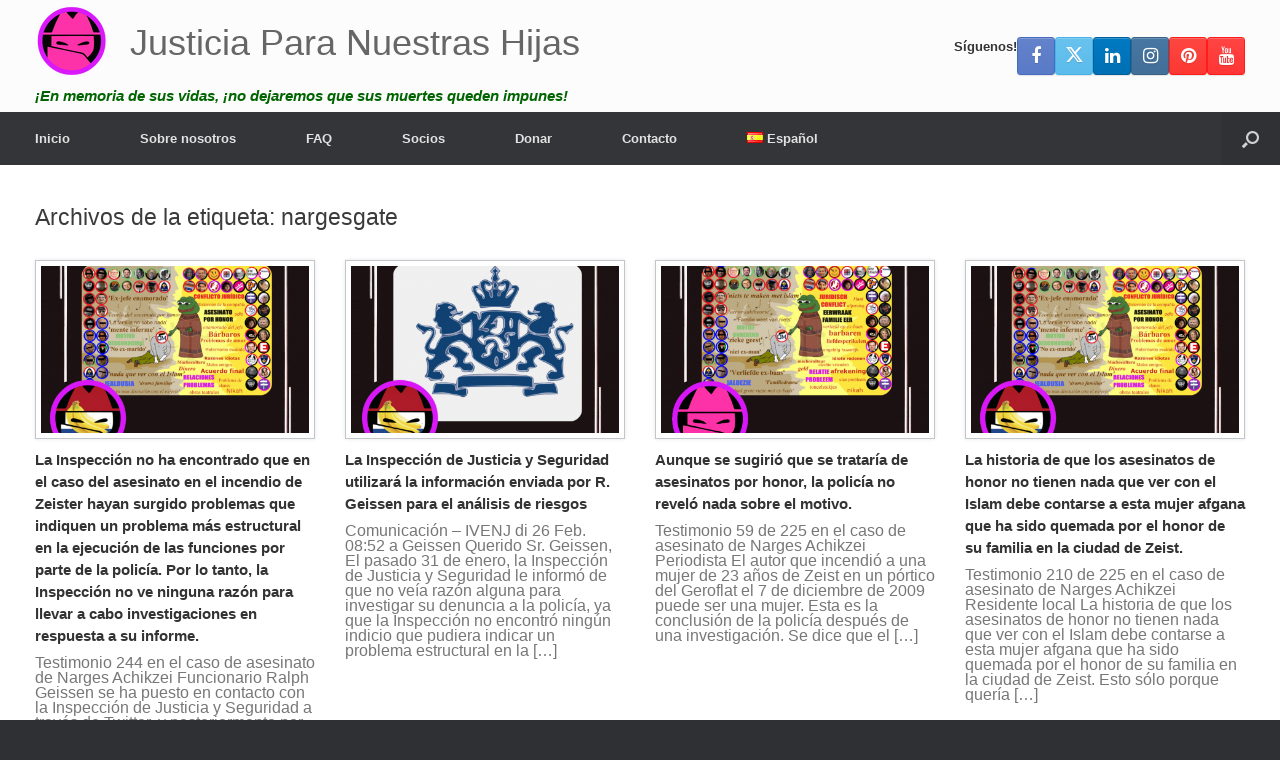

--- FILE ---
content_type: text/html; charset=UTF-8
request_url: https://justiciaparanuestrashijas.org/tag/nargesgate-es/page/5/
body_size: 22776
content:
<!DOCTYPE html>
<html lang="es-ES">
<head>
	<meta charset="UTF-8" />
	<meta http-equiv="X-UA-Compatible" content="IE=10" />
	<link rel="profile" href="http://gmpg.org/xfn/11" />
	<link rel="pingback" href="https://justiciaparanuestrashijas.org/xmlrpc.php" />
	<meta name='robots' content='index, follow, max-image-preview:large, max-snippet:-1, max-video-preview:-1' />

	<!-- This site is optimized with the Yoast SEO plugin v26.7 - https://yoast.com/wordpress/plugins/seo/ -->
	<title>nargesgate Archief - Página 5 de 43 - Justicia Para Nuestras Hijas</title>
	<link rel="canonical" href="https://justiciaparanuestrashijas.org/tag/nargesgate-es/page/5/" />
	<link rel="prev" href="https://justiciaparanuestrashijas.org/tag/nargesgate-es/page/4/" />
	<link rel="next" href="https://justiciaparanuestrashijas.org/tag/nargesgate-es/page/6/" />
	<meta property="og:locale" content="es_ES" />
	<meta property="og:locale:alternate" content="nl_NL" />
	<meta property="og:locale:alternate" content="en_GB" />
	<meta property="og:locale:alternate" content="de_DE" />
	<meta property="og:locale:alternate" content="fr_FR" />
	<meta property="og:locale:alternate" content="it_IT" />
	<meta property="og:locale:alternate" content="pl_PL" />
	<meta property="og:locale:alternate" content="hi_IN" />
	<meta property="og:locale:alternate" content="pt_PT" />
	<meta property="og:locale:alternate" content="ru_RU" />
	<meta property="og:locale:alternate" content="ar_AR" />
	<meta property="og:locale:alternate" content="ur_PK" />
	<meta property="og:type" content="article" />
	<meta property="og:title" content="nargesgate Archief - P&aacute;gina 5 de 43 - Justicia Para Nuestras Hijas" />
	<meta property="og:url" content="https://justiciaparanuestrashijas.org/tag/nargesgate-es/" />
	<meta property="og:site_name" content="Justicia Para Nuestras Hijas" />
	<meta name="twitter:card" content="summary_large_image" />
	<meta name="twitter:site" content="@honour_killing" />
	<script type="application/ld+json" class="yoast-schema-graph">{"@context":"https://schema.org","@graph":[{"@type":"CollectionPage","@id":"https://justiciaparanuestrashijas.org/tag/nargesgate-es/","url":"https://justiciaparanuestrashijas.org/tag/nargesgate-es/page/5/","name":"nargesgate Archief - Página 5 de 43 - Justicia Para Nuestras Hijas","isPartOf":{"@id":"https://justiciaparanuestrashijas.org/#website"},"primaryImageOfPage":{"@id":"https://justiciaparanuestrashijas.org/tag/nargesgate-es/page/5/#primaryimage"},"image":{"@id":"https://justiciaparanuestrashijas.org/tag/nargesgate-es/page/5/#primaryimage"},"thumbnailUrl":"https://justiciaparanuestrashijas.org/wp-content/uploads/2018/10/Asesinato-por-honor.png","breadcrumb":{"@id":"https://justiciaparanuestrashijas.org/tag/nargesgate-es/page/5/#breadcrumb"},"inLanguage":"es-ES"},{"@type":"ImageObject","inLanguage":"es-ES","@id":"https://justiciaparanuestrashijas.org/tag/nargesgate-es/page/5/#primaryimage","url":"https://justiciaparanuestrashijas.org/wp-content/uploads/2018/10/Asesinato-por-honor.png","contentUrl":"https://justiciaparanuestrashijas.org/wp-content/uploads/2018/10/Asesinato-por-honor.png","width":800,"height":800},{"@type":"BreadcrumbList","@id":"https://justiciaparanuestrashijas.org/tag/nargesgate-es/page/5/#breadcrumb","itemListElement":[{"@type":"ListItem","position":1,"name":"Inicio","item":"https://justiciaparanuestrashijas.org/"},{"@type":"ListItem","position":2,"name":"nargesgate"}]},{"@type":"WebSite","@id":"https://justiciaparanuestrashijas.org/#website","url":"https://justiciaparanuestrashijas.org/","name":"Justicia Para Nuestras Hijas","description":"¡En memoria de sus vidas, ¡no dejaremos que sus muertes queden impunes!","publisher":{"@id":"https://justiciaparanuestrashijas.org/#organization"},"potentialAction":[{"@type":"SearchAction","target":{"@type":"EntryPoint","urlTemplate":"https://justiciaparanuestrashijas.org/?s={search_term_string}"},"query-input":{"@type":"PropertyValueSpecification","valueRequired":true,"valueName":"search_term_string"}}],"inLanguage":"es-ES"},{"@type":"Organization","@id":"https://justiciaparanuestrashijas.org/#organization","name":"Justicia Para Nuestras Hijas","url":"https://justiciaparanuestrashijas.org/","logo":{"@type":"ImageObject","inLanguage":"es-ES","@id":"https://justiciaparanuestrashijas.org/#/schema/logo/image/","url":"https://nohonor.org/wp-content/uploads/2018/07/investigate-honor-killing-logo.svg","contentUrl":"https://nohonor.org/wp-content/uploads/2018/07/investigate-honor-killing-logo.svg","width":1,"height":1,"caption":"Justicia Para Nuestras Hijas"},"image":{"@id":"https://justiciaparanuestrashijas.org/#/schema/logo/image/"},"sameAs":["https://www.facebook.com/investigatehonorkilling","https://x.com/honour_killing","https://www.instagram.com/investigatehonorkilling/","https://www.linkedin.com/in/ralphgeissen/","https://www.pinterest.com/InvestigateHonorKilling/","https://www.youtube.com/HonourKilling"]}]}</script>
	<!-- / Yoast SEO plugin. -->


<link rel='dns-prefetch' href='//investigatehonorkilling.com' />
<link rel="alternate" type="application/rss+xml" title="Justicia Para Nuestras Hijas &raquo; Feed" href="https://justiciaparanuestrashijas.org/feed/" />
<link rel="alternate" type="application/rss+xml" title="Justicia Para Nuestras Hijas &raquo; Comments Feed" href="https://justiciaparanuestrashijas.org/comments/feed/" />
<link rel="alternate" type="application/rss+xml" title="Justicia Para Nuestras Hijas &raquo; nargesgate Tag Feed" href="https://justiciaparanuestrashijas.org/tag/nargesgate-es/feed/" />
<style id='wp-img-auto-sizes-contain-inline-css' type='text/css'>
img:is([sizes=auto i],[sizes^="auto," i]){contain-intrinsic-size:3000px 1500px}
/*# sourceURL=wp-img-auto-sizes-contain-inline-css */
</style>
<style id='wp-emoji-styles-inline-css' type='text/css'>

	img.wp-smiley, img.emoji {
		display: inline !important;
		border: none !important;
		box-shadow: none !important;
		height: 1em !important;
		width: 1em !important;
		margin: 0 0.07em !important;
		vertical-align: -0.1em !important;
		background: none !important;
		padding: 0 !important;
	}
/*# sourceURL=wp-emoji-styles-inline-css */
</style>
<style id='wp-block-library-inline-css' type='text/css'>
:root{--wp-block-synced-color:#7a00df;--wp-block-synced-color--rgb:122,0,223;--wp-bound-block-color:var(--wp-block-synced-color);--wp-editor-canvas-background:#ddd;--wp-admin-theme-color:#007cba;--wp-admin-theme-color--rgb:0,124,186;--wp-admin-theme-color-darker-10:#006ba1;--wp-admin-theme-color-darker-10--rgb:0,107,160.5;--wp-admin-theme-color-darker-20:#005a87;--wp-admin-theme-color-darker-20--rgb:0,90,135;--wp-admin-border-width-focus:2px}@media (min-resolution:192dpi){:root{--wp-admin-border-width-focus:1.5px}}.wp-element-button{cursor:pointer}:root .has-very-light-gray-background-color{background-color:#eee}:root .has-very-dark-gray-background-color{background-color:#313131}:root .has-very-light-gray-color{color:#eee}:root .has-very-dark-gray-color{color:#313131}:root .has-vivid-green-cyan-to-vivid-cyan-blue-gradient-background{background:linear-gradient(135deg,#00d084,#0693e3)}:root .has-purple-crush-gradient-background{background:linear-gradient(135deg,#34e2e4,#4721fb 50%,#ab1dfe)}:root .has-hazy-dawn-gradient-background{background:linear-gradient(135deg,#faaca8,#dad0ec)}:root .has-subdued-olive-gradient-background{background:linear-gradient(135deg,#fafae1,#67a671)}:root .has-atomic-cream-gradient-background{background:linear-gradient(135deg,#fdd79a,#004a59)}:root .has-nightshade-gradient-background{background:linear-gradient(135deg,#330968,#31cdcf)}:root .has-midnight-gradient-background{background:linear-gradient(135deg,#020381,#2874fc)}:root{--wp--preset--font-size--normal:16px;--wp--preset--font-size--huge:42px}.has-regular-font-size{font-size:1em}.has-larger-font-size{font-size:2.625em}.has-normal-font-size{font-size:var(--wp--preset--font-size--normal)}.has-huge-font-size{font-size:var(--wp--preset--font-size--huge)}.has-text-align-center{text-align:center}.has-text-align-left{text-align:left}.has-text-align-right{text-align:right}.has-fit-text{white-space:nowrap!important}#end-resizable-editor-section{display:none}.aligncenter{clear:both}.items-justified-left{justify-content:flex-start}.items-justified-center{justify-content:center}.items-justified-right{justify-content:flex-end}.items-justified-space-between{justify-content:space-between}.screen-reader-text{border:0;clip-path:inset(50%);height:1px;margin:-1px;overflow:hidden;padding:0;position:absolute;width:1px;word-wrap:normal!important}.screen-reader-text:focus{background-color:#ddd;clip-path:none;color:#444;display:block;font-size:1em;height:auto;left:5px;line-height:normal;padding:15px 23px 14px;text-decoration:none;top:5px;width:auto;z-index:100000}html :where(.has-border-color){border-style:solid}html :where([style*=border-top-color]){border-top-style:solid}html :where([style*=border-right-color]){border-right-style:solid}html :where([style*=border-bottom-color]){border-bottom-style:solid}html :where([style*=border-left-color]){border-left-style:solid}html :where([style*=border-width]){border-style:solid}html :where([style*=border-top-width]){border-top-style:solid}html :where([style*=border-right-width]){border-right-style:solid}html :where([style*=border-bottom-width]){border-bottom-style:solid}html :where([style*=border-left-width]){border-left-style:solid}html :where(img[class*=wp-image-]){height:auto;max-width:100%}:where(figure){margin:0 0 1em}html :where(.is-position-sticky){--wp-admin--admin-bar--position-offset:var(--wp-admin--admin-bar--height,0px)}@media screen and (max-width:600px){html :where(.is-position-sticky){--wp-admin--admin-bar--position-offset:0px}}

/*# sourceURL=wp-block-library-inline-css */
</style><style id='global-styles-inline-css' type='text/css'>
:root{--wp--preset--aspect-ratio--square: 1;--wp--preset--aspect-ratio--4-3: 4/3;--wp--preset--aspect-ratio--3-4: 3/4;--wp--preset--aspect-ratio--3-2: 3/2;--wp--preset--aspect-ratio--2-3: 2/3;--wp--preset--aspect-ratio--16-9: 16/9;--wp--preset--aspect-ratio--9-16: 9/16;--wp--preset--color--black: #000000;--wp--preset--color--cyan-bluish-gray: #abb8c3;--wp--preset--color--white: #ffffff;--wp--preset--color--pale-pink: #f78da7;--wp--preset--color--vivid-red: #cf2e2e;--wp--preset--color--luminous-vivid-orange: #ff6900;--wp--preset--color--luminous-vivid-amber: #fcb900;--wp--preset--color--light-green-cyan: #7bdcb5;--wp--preset--color--vivid-green-cyan: #00d084;--wp--preset--color--pale-cyan-blue: #8ed1fc;--wp--preset--color--vivid-cyan-blue: #0693e3;--wp--preset--color--vivid-purple: #9b51e0;--wp--preset--gradient--vivid-cyan-blue-to-vivid-purple: linear-gradient(135deg,rgb(6,147,227) 0%,rgb(155,81,224) 100%);--wp--preset--gradient--light-green-cyan-to-vivid-green-cyan: linear-gradient(135deg,rgb(122,220,180) 0%,rgb(0,208,130) 100%);--wp--preset--gradient--luminous-vivid-amber-to-luminous-vivid-orange: linear-gradient(135deg,rgb(252,185,0) 0%,rgb(255,105,0) 100%);--wp--preset--gradient--luminous-vivid-orange-to-vivid-red: linear-gradient(135deg,rgb(255,105,0) 0%,rgb(207,46,46) 100%);--wp--preset--gradient--very-light-gray-to-cyan-bluish-gray: linear-gradient(135deg,rgb(238,238,238) 0%,rgb(169,184,195) 100%);--wp--preset--gradient--cool-to-warm-spectrum: linear-gradient(135deg,rgb(74,234,220) 0%,rgb(151,120,209) 20%,rgb(207,42,186) 40%,rgb(238,44,130) 60%,rgb(251,105,98) 80%,rgb(254,248,76) 100%);--wp--preset--gradient--blush-light-purple: linear-gradient(135deg,rgb(255,206,236) 0%,rgb(152,150,240) 100%);--wp--preset--gradient--blush-bordeaux: linear-gradient(135deg,rgb(254,205,165) 0%,rgb(254,45,45) 50%,rgb(107,0,62) 100%);--wp--preset--gradient--luminous-dusk: linear-gradient(135deg,rgb(255,203,112) 0%,rgb(199,81,192) 50%,rgb(65,88,208) 100%);--wp--preset--gradient--pale-ocean: linear-gradient(135deg,rgb(255,245,203) 0%,rgb(182,227,212) 50%,rgb(51,167,181) 100%);--wp--preset--gradient--electric-grass: linear-gradient(135deg,rgb(202,248,128) 0%,rgb(113,206,126) 100%);--wp--preset--gradient--midnight: linear-gradient(135deg,rgb(2,3,129) 0%,rgb(40,116,252) 100%);--wp--preset--font-size--small: 13px;--wp--preset--font-size--medium: 20px;--wp--preset--font-size--large: 36px;--wp--preset--font-size--x-large: 42px;--wp--preset--spacing--20: 0.44rem;--wp--preset--spacing--30: 0.67rem;--wp--preset--spacing--40: 1rem;--wp--preset--spacing--50: 1.5rem;--wp--preset--spacing--60: 2.25rem;--wp--preset--spacing--70: 3.38rem;--wp--preset--spacing--80: 5.06rem;--wp--preset--shadow--natural: 6px 6px 9px rgba(0, 0, 0, 0.2);--wp--preset--shadow--deep: 12px 12px 50px rgba(0, 0, 0, 0.4);--wp--preset--shadow--sharp: 6px 6px 0px rgba(0, 0, 0, 0.2);--wp--preset--shadow--outlined: 6px 6px 0px -3px rgb(255, 255, 255), 6px 6px rgb(0, 0, 0);--wp--preset--shadow--crisp: 6px 6px 0px rgb(0, 0, 0);}:where(.is-layout-flex){gap: 0.5em;}:where(.is-layout-grid){gap: 0.5em;}body .is-layout-flex{display: flex;}.is-layout-flex{flex-wrap: wrap;align-items: center;}.is-layout-flex > :is(*, div){margin: 0;}body .is-layout-grid{display: grid;}.is-layout-grid > :is(*, div){margin: 0;}:where(.wp-block-columns.is-layout-flex){gap: 2em;}:where(.wp-block-columns.is-layout-grid){gap: 2em;}:where(.wp-block-post-template.is-layout-flex){gap: 1.25em;}:where(.wp-block-post-template.is-layout-grid){gap: 1.25em;}.has-black-color{color: var(--wp--preset--color--black) !important;}.has-cyan-bluish-gray-color{color: var(--wp--preset--color--cyan-bluish-gray) !important;}.has-white-color{color: var(--wp--preset--color--white) !important;}.has-pale-pink-color{color: var(--wp--preset--color--pale-pink) !important;}.has-vivid-red-color{color: var(--wp--preset--color--vivid-red) !important;}.has-luminous-vivid-orange-color{color: var(--wp--preset--color--luminous-vivid-orange) !important;}.has-luminous-vivid-amber-color{color: var(--wp--preset--color--luminous-vivid-amber) !important;}.has-light-green-cyan-color{color: var(--wp--preset--color--light-green-cyan) !important;}.has-vivid-green-cyan-color{color: var(--wp--preset--color--vivid-green-cyan) !important;}.has-pale-cyan-blue-color{color: var(--wp--preset--color--pale-cyan-blue) !important;}.has-vivid-cyan-blue-color{color: var(--wp--preset--color--vivid-cyan-blue) !important;}.has-vivid-purple-color{color: var(--wp--preset--color--vivid-purple) !important;}.has-black-background-color{background-color: var(--wp--preset--color--black) !important;}.has-cyan-bluish-gray-background-color{background-color: var(--wp--preset--color--cyan-bluish-gray) !important;}.has-white-background-color{background-color: var(--wp--preset--color--white) !important;}.has-pale-pink-background-color{background-color: var(--wp--preset--color--pale-pink) !important;}.has-vivid-red-background-color{background-color: var(--wp--preset--color--vivid-red) !important;}.has-luminous-vivid-orange-background-color{background-color: var(--wp--preset--color--luminous-vivid-orange) !important;}.has-luminous-vivid-amber-background-color{background-color: var(--wp--preset--color--luminous-vivid-amber) !important;}.has-light-green-cyan-background-color{background-color: var(--wp--preset--color--light-green-cyan) !important;}.has-vivid-green-cyan-background-color{background-color: var(--wp--preset--color--vivid-green-cyan) !important;}.has-pale-cyan-blue-background-color{background-color: var(--wp--preset--color--pale-cyan-blue) !important;}.has-vivid-cyan-blue-background-color{background-color: var(--wp--preset--color--vivid-cyan-blue) !important;}.has-vivid-purple-background-color{background-color: var(--wp--preset--color--vivid-purple) !important;}.has-black-border-color{border-color: var(--wp--preset--color--black) !important;}.has-cyan-bluish-gray-border-color{border-color: var(--wp--preset--color--cyan-bluish-gray) !important;}.has-white-border-color{border-color: var(--wp--preset--color--white) !important;}.has-pale-pink-border-color{border-color: var(--wp--preset--color--pale-pink) !important;}.has-vivid-red-border-color{border-color: var(--wp--preset--color--vivid-red) !important;}.has-luminous-vivid-orange-border-color{border-color: var(--wp--preset--color--luminous-vivid-orange) !important;}.has-luminous-vivid-amber-border-color{border-color: var(--wp--preset--color--luminous-vivid-amber) !important;}.has-light-green-cyan-border-color{border-color: var(--wp--preset--color--light-green-cyan) !important;}.has-vivid-green-cyan-border-color{border-color: var(--wp--preset--color--vivid-green-cyan) !important;}.has-pale-cyan-blue-border-color{border-color: var(--wp--preset--color--pale-cyan-blue) !important;}.has-vivid-cyan-blue-border-color{border-color: var(--wp--preset--color--vivid-cyan-blue) !important;}.has-vivid-purple-border-color{border-color: var(--wp--preset--color--vivid-purple) !important;}.has-vivid-cyan-blue-to-vivid-purple-gradient-background{background: var(--wp--preset--gradient--vivid-cyan-blue-to-vivid-purple) !important;}.has-light-green-cyan-to-vivid-green-cyan-gradient-background{background: var(--wp--preset--gradient--light-green-cyan-to-vivid-green-cyan) !important;}.has-luminous-vivid-amber-to-luminous-vivid-orange-gradient-background{background: var(--wp--preset--gradient--luminous-vivid-amber-to-luminous-vivid-orange) !important;}.has-luminous-vivid-orange-to-vivid-red-gradient-background{background: var(--wp--preset--gradient--luminous-vivid-orange-to-vivid-red) !important;}.has-very-light-gray-to-cyan-bluish-gray-gradient-background{background: var(--wp--preset--gradient--very-light-gray-to-cyan-bluish-gray) !important;}.has-cool-to-warm-spectrum-gradient-background{background: var(--wp--preset--gradient--cool-to-warm-spectrum) !important;}.has-blush-light-purple-gradient-background{background: var(--wp--preset--gradient--blush-light-purple) !important;}.has-blush-bordeaux-gradient-background{background: var(--wp--preset--gradient--blush-bordeaux) !important;}.has-luminous-dusk-gradient-background{background: var(--wp--preset--gradient--luminous-dusk) !important;}.has-pale-ocean-gradient-background{background: var(--wp--preset--gradient--pale-ocean) !important;}.has-electric-grass-gradient-background{background: var(--wp--preset--gradient--electric-grass) !important;}.has-midnight-gradient-background{background: var(--wp--preset--gradient--midnight) !important;}.has-small-font-size{font-size: var(--wp--preset--font-size--small) !important;}.has-medium-font-size{font-size: var(--wp--preset--font-size--medium) !important;}.has-large-font-size{font-size: var(--wp--preset--font-size--large) !important;}.has-x-large-font-size{font-size: var(--wp--preset--font-size--x-large) !important;}
/*# sourceURL=global-styles-inline-css */
</style>

<style id='classic-theme-styles-inline-css' type='text/css'>
/*! This file is auto-generated */
.wp-block-button__link{color:#fff;background-color:#32373c;border-radius:9999px;box-shadow:none;text-decoration:none;padding:calc(.667em + 2px) calc(1.333em + 2px);font-size:1.125em}.wp-block-file__button{background:#32373c;color:#fff;text-decoration:none}
/*# sourceURL=/wp-includes/css/classic-themes.min.css */
</style>
<link rel='stylesheet' id='cpsh-shortcodes-css' href='https://justiciaparanuestrashijas.org/wp-content/plugins/column-shortcodes//assets/css/shortcodes.css?ver=1.0.1' type='text/css' media='all' />
<link rel='stylesheet' id='contact-form-7-css' href='https://justiciaparanuestrashijas.org/wp-content/plugins/contact-form-7/includes/css/styles.css?ver=6.1.4' type='text/css' media='all' />
<link rel='stylesheet' id='dscf7-math-captcha-style-css' href='https://investigatehonorkilling.com/wp-content/plugins/ds-cf7-math-captcha/assets/css/style.css?ver=1.0.0' type='text/css' media='' />
<link rel='stylesheet' id='eic_public-css' href='https://investigatehonorkilling.com/wp-content/plugins/easy-image-collage/css/public.css?ver=1.13.6' type='text/css' media='screen' />
<link rel='stylesheet' id='wp-show-posts-css' href='https://justiciaparanuestrashijas.org/wp-content/plugins/wp-show-posts/css/wp-show-posts-min.css?ver=1.1.6' type='text/css' media='all' />
<link rel='stylesheet' id='vantage-style-css' href='https://justiciaparanuestrashijas.org/wp-content/themes/vantage/style.css?ver=1.20.32' type='text/css' media='all' />
<link rel='stylesheet' id='font-awesome-css' href='https://justiciaparanuestrashijas.org/wp-content/themes/vantage/fontawesome/css/font-awesome.css?ver=4.6.2' type='text/css' media='all' />
<link rel='stylesheet' id='siteorigin-mobilenav-css' href='https://justiciaparanuestrashijas.org/wp-content/themes/vantage/inc/mobilenav/css/mobilenav.css?ver=1.20.32' type='text/css' media='all' />
<link rel='stylesheet' id='tablepress-default-css' href='https://justiciaparanuestrashijas.org/wp-content/tablepress-combined.min.css?ver=46' type='text/css' media='all' />
<script type="text/javascript" src="https://justiciaparanuestrashijas.org/wp-includes/js/jquery/jquery.min.js?ver=3.7.1" id="jquery-core-js"></script>
<script type="text/javascript" src="https://justiciaparanuestrashijas.org/wp-includes/js/jquery/jquery-migrate.min.js?ver=3.4.1" id="jquery-migrate-js"></script>
<script type="text/javascript" src="https://justiciaparanuestrashijas.org/wp-content/themes/vantage/js/jquery.flexslider.min.js?ver=2.1" id="jquery-flexslider-js"></script>
<script type="text/javascript" src="https://justiciaparanuestrashijas.org/wp-content/themes/vantage/js/jquery.touchSwipe.min.js?ver=1.6.6" id="jquery-touchswipe-js"></script>
<script type="text/javascript" id="vantage-main-js-extra">
/* <![CDATA[ */
var vantage = {"fitvids":"1"};
//# sourceURL=vantage-main-js-extra
/* ]]> */
</script>
<script type="text/javascript" src="https://justiciaparanuestrashijas.org/wp-content/themes/vantage/js/jquery.theme-main.min.js?ver=1.20.32" id="vantage-main-js"></script>
<script type="text/javascript" src="https://justiciaparanuestrashijas.org/wp-content/themes/vantage/js/jquery.fitvids.min.js?ver=1.0" id="jquery-fitvids-js"></script>
<script type="text/javascript" id="siteorigin-mobilenav-js-extra">
/* <![CDATA[ */
var mobileNav = {"search":{"url":"https://justiciaparanuestrashijas.org","placeholder":"B\u00fasqueda"},"text":{"navigate":"Men\u00fa","back":"Volver","close":"Cerrar"},"nextIconUrl":"https://justiciaparanuestrashijas.org/wp-content/themes/vantage/inc/mobilenav/images/next.png","mobileMenuClose":"\u003Ci class=\"fa fa-times\"\u003E\u003C/i\u003E"};
//# sourceURL=siteorigin-mobilenav-js-extra
/* ]]> */
</script>
<script type="text/javascript" src="https://justiciaparanuestrashijas.org/wp-content/themes/vantage/inc/mobilenav/js/mobilenav.min.js?ver=1.20.32" id="siteorigin-mobilenav-js"></script>
<link rel="https://api.w.org/" href="https://justiciaparanuestrashijas.org/wp-json/" /><link rel="alternate" title="JSON" type="application/json" href="https://justiciaparanuestrashijas.org/wp-json/wp/v2/tags/567" /><link rel="EditURI" type="application/rsd+xml" title="RSD" href="https://justiciaparanuestrashijas.org/xmlrpc.php?rsd" />
<meta name="generator" content="WordPress 6.9" />
<style type="text/css">.eic-image .eic-image-caption {bottom: 0;left: 0;right: 0;text-align: left;font-size: 12px;color: rgba(255,255,255,1);background-color: rgba(0,0,0,0.7);}</style><style>/* CSS added by WP Meta and Date Remover*/.entry-meta {display:none !important;}
	.home .entry-meta { display: none; }
	.entry-footer {display:none !important;}
	.home .entry-footer { display: none; }</style><meta name="generator" content="Youtube Showcase v3.5.4 - https://emdplugins.com" />
<meta name="viewport" content="width=device-width, initial-scale=1" />			<style type="text/css">
				.so-mobilenav-mobile + * { display: none; }
				@media screen and (max-width: 480px) { .so-mobilenav-mobile + * { display: block; } .so-mobilenav-standard + * { display: none; } .site-navigation #search-icon { display: none; } .has-menu-search .main-navigation ul { margin-right: 0 !important; }
				
								}
			</style>
				<style type="text/css" media="screen">
			#footer-widgets .widget { width: 33.333%; }
			#masthead-widgets .widget { width: 100%; }
		</style>
		<style type="text/css" id="vantage-footer-widgets">#footer-widgets aside { width : 33.333%; }</style> <style id='vantage-custom-css' class='siteorigin-custom-css' type='text/css'>
.full-container {
    max-width: 100% !important;
}
/* Header Padding */

header#masthead .hgroup {
padding-bottom: 5px !important;
padding-top: 5px !important;
}
.entry-content { font-size: 14px; }

.tag .entry-thumbnail { display: none; }
.category .entry-thumbnail { display: none; }

blockquote {
  background: #f9f9f9;
  border-left: 10px solid #ccc;
  margin: 1.5em 10px;
  padding: 0.5em 10px;
  quotes: "\201C""\201D""\2018""\2019";
}
blockquote:before {
  color: #ccc;
  content: open-quote;
  font-size: 4em;
  line-height: 0.1em;
  margin-right: 0.25em;
  vertical-align: -0.4em;
}
blockquote p {
  display: inline;
}

.sow-testimonial {
	align-items: center;
}

.sow-testimonial-text {
	margin: 0 !important;
}

blockquote {
    border-left: none !important;
}

.panel-grid-cell .so-panel {
  margin-bottom: 0 !important;
}

#colophon #theme-attribution {
display: none;
}
</style>
<style type="text/css" id="customizer-css">#masthead.site-header .hgroup .site-title, #masthead.masthead-logo-in-menu .logo > .site-title { font-size: 36px } .entry-content a:hover, .entry-content a:focus, .entry-content a:active, #secondary a:hover, #masthead .hgroup a:hover, #masthead .hgroup a:focus, #masthead .hgroup a:active, .comment-form .logged-in-as a:hover, .comment-form .logged-in-as a:focus, .comment-form .logged-in-as a:active { color: #ff33a9 } .main-navigation ul li:hover > a, .main-navigation ul li.focus > a, #search-icon #search-icon-icon:hover, #search-icon #search-icon-icon:focus, .site-header .shopping-cart-link .shopping-cart-count { background-color: #ff33a9 } .main-navigation ul ul li:hover > a, .main-navigation ul ul li.focus > a { background-color: #ff33a9 } #header-sidebar .widget_nav_menu ul.menu > li > ul.sub-menu { border-top-color: #ff33a9 } a.button, button, html input[type="button"], input[type="reset"], input[type="submit"], .post-navigation a, #image-navigation a, article.post .more-link, article.page .more-link, .paging-navigation a, .woocommerce #page-wrapper .button, .woocommerce a.button, .woocommerce .checkout-button, .woocommerce input.button, #infinite-handle span { background: #ff33a9; border-color: #ffffff } a.button:hover, button:hover, html input[type="button"]:hover, input[type="reset"]:hover, input[type="submit"]:hover, .post-navigation a:hover, #image-navigation a:hover, article.post .more-link:hover, article.page .more-link:hover, .paging-navigation a:hover, .woocommerce #page-wrapper .button:hover, .woocommerce a.button:hover, .woocommerce .checkout-button:hover, .woocommerce input.button:hover, .woocommerce input.button:disabled:hover, .woocommerce input.button:disabled[disabled]:hover, #infinite-handle span:hover { background: #ff33a9 } a.button:hover, button:hover, html input[type="button"]:hover, input[type="reset"]:hover, input[type="submit"]:hover, .post-navigation a:hover, #image-navigation a:hover, article.post .more-link:hover, article.page .more-link:hover, .paging-navigation a:hover, .woocommerce #page-wrapper .button:hover, .woocommerce a.button:hover, .woocommerce .checkout-button:hover, .woocommerce input.button:hover, #infinite-handle span:hover { opacity: 0.75; border-color: #ffffff } a.button:focus, button:focus, html input[type="button"]:focus, input[type="reset"]:focus, input[type="submit"]:focus, .post-navigation a:focus, #image-navigation a:focus, article.post .more-link:focus, article.page .more-link:focus, .paging-navigation a:focus, .woocommerce #page-wrapper .button:focus, .woocommerce a.button:focus, .woocommerce .checkout-button:focus, .woocommerce input.button:focus, .woocommerce input.button:disabled:focus, .woocommerce input.button:disabled[disabled]:focus, #infinite-handle span:focus { background: #ff33a9 } a.button:focus, button:focus, html input[type="button"]:focus, input[type="reset"]:focus, input[type="submit"]:focus, .post-navigation a:focus, #image-navigation a:focus, article.post .more-link:focus, article.page .more-link:focus, .paging-navigation a:focus, .woocommerce #page-wrapper .button:focus, .woocommerce a.button:focus, .woocommerce .checkout-button:focus, .woocommerce input.button:focus, #infinite-handle span:focus { opacity: 0.75; border-color: #ffffff } a.button, button, html input[type="button"], input[type="reset"], input[type="submit"], .post-navigation a, #image-navigation a, article.post .more-link, article.page .more-link, .paging-navigation a, .woocommerce #page-wrapper .button, .woocommerce a.button, .woocommerce .checkout-button, .woocommerce input.button, .woocommerce #respond input#submit:hover, .woocommerce a.button:hover, .woocommerce button.button:hover, .woocommerce input.button:hover, .woocommerce input.button:disabled, .woocommerce input.button:disabled[disabled], .woocommerce input.button:disabled:hover, .woocommerce input.button:disabled[disabled]:hover, #infinite-handle span button { color: #ffffff } a.button, button, html input[type="button"], input[type="reset"], input[type="submit"], .post-navigation a, #image-navigation a, article.post .more-link, article.page .more-link, .paging-navigation a, .woocommerce #page-wrapper .button, .woocommerce a.button, .woocommerce .checkout-button, .woocommerce input.button, #infinite-handle span button { text-shadow: none } a.button, button, html input[type="button"], input[type="reset"], input[type="submit"], .post-navigation a, #image-navigation a, article.post .more-link, article.page .more-link, .paging-navigation a, .woocommerce #page-wrapper .button, .woocommerce a.button, .woocommerce .checkout-button, .woocommerce input.button, .woocommerce #respond input#submit.alt, .woocommerce a.button.alt, .woocommerce button.button.alt, .woocommerce input.button.alt, #infinite-handle span { -webkit-box-shadow: none; -moz-box-shadow: none; box-shadow: none } #main { background-color: #ffffff } #colophon { background-position: center; background-repeat: no-repeat } #footer-widgets .widget .widget-title { color: #eaeaea } </style><link rel="icon" href="https://justiciaparanuestrashijas.org/wp-content/uploads/2018/07/cropped-888logoihk29-3-32x32.png" sizes="32x32" />
<link rel="icon" href="https://justiciaparanuestrashijas.org/wp-content/uploads/2018/07/cropped-888logoihk29-3-192x192.png" sizes="192x192" />
<link rel="apple-touch-icon" href="https://justiciaparanuestrashijas.org/wp-content/uploads/2018/07/cropped-888logoihk29-3-180x180.png" />
<meta name="msapplication-TileImage" content="https://justiciaparanuestrashijas.org/wp-content/uploads/2018/07/cropped-888logoihk29-3-270x270.png" />
		<style type="text/css" id="wp-custom-css">
			#masthead .hgroup h1 {
    color: #FF33A9;
}
body.home .entry-thumbnail {
display: none;
}
.textwidget img:hover {
    opacity: 0.7;
}
.one_half {
color: #333;
	
background-color: #f8f8f8;
width:49.5%;	

border: 1px solid #F0F2F4;
margin-right: 2px;
}
.one_half p1 { font-family: TimesNewRoman, 'Times New Roman', Times, Baskerville, Georgia, serif;
font-size: 50px; font-style: normal; font-variant: normal; font-weight: 500; line-height: 70px; } 


.one_half img:hover {
    opacity: 1.0; } 

.one_half p2 { font-family: TimesNewRoman, 'Times New Roman', Times, Baskerville, Georgia, serif;
font-size: 15px; font-style: normal; font-variant: normal; font-weight: 400; line-height: 18px; }


.one_half p3 { 
margin-left: 130px; }

.one_half_last p1 { font-family: TimesNewRoman, 'Times New Roman', Times, Baskerville, Georgia, serif;
font-size: 50px; font-style: normal; font-variant: normal; font-weight: 500; line-height: 70px; } 


.one_half_last img:hover {
    opacity: 1.0; } 

.one_half_last p2 { font-family: TimesNewRoman, 'Times New Roman', Times, Baskerville, Georgia, serif;
font-size: 15px; font-style: normal; font-variant: normal; font-weight: 400; line-height: 18px; }

.one_half_last {
color: #333;
	
background-color: #f8f8f8;
width:49.%;	

border: 1px solid #F0F2F4;
margin-right: 2px;
}
p1 { font-family: TimesNewRoman, 'Times New Roman', Times, Baskerville, Georgia, serif;
font-size: 50px; font-style: normal; font-variant: normal; font-weight: 500; line-height: 70px; }

#rcorners2 {
  border-radius: 25px;
  border: 2px solid #666;
  padding: 20px; 
  width: 270px;
  height: 20px;  
	text-align: center;
	float: right;
}

.alignleft {
	float: left;
}
.alignright {
	float: right;
}
p {
	font-size:16px;
}
blockquote {
	font-size:16px;
}
.sow-testimonial-text{
	font-size:16px;
}
link text {
  pointer-events: none;
  font-size: 16px;
}
.urdu {
  direction: ltr;
}
body{
direction: ltr;
}
.tablepress-id-20 .column-2 {
 padding: 4px;
 width: 500px;	
}
header#masthead .hgroup {
padding-top: 10px;
padding-bottom: 10px;
}

#masthead .hgroup h1 {
    color: #343538;
    font-weight: bold;
    font-size: 36px;
}
#masthead .hgroup .site-description {
    color: #006400;
    font-weight: bold;
    font-size: 15px;
}
#masthead .hgroup .site-description:lang(ar) {
	text-align: center;
	float: right;
    color: #006400;
    font-weight: bold;
    font-size: 15px;
}
#masthead .hgroup .site-description:lang(fa) {
	text-align: center;
	float: right;
    color: #006400;
    font-weight: bold;
    font-size: 15px;
}
#masthead .hgroup .site-description:lang(ur) {
	text-align: center;
	float: right;
    color: #006400;
    font-weight: bold;
    font-size: 15px;
}
/* Disable hover effect for specific image */
img.no-hover:hover {
  opacity: 1 !important;
  filter: alpha(opacity=100) !important;
}
.image-blockquote {
    display: flex;
    flex-direction: column;
    align-items: center;
    text-align: center;
    border: 1px solid #ccc;
    padding: 20px;
    max-width: 670px;
    margin: 0 auto;
}

.image-blockquote img {
    max-width: 100%;
    height: auto;
}
.image-blockquote figcaption {
    margin-top: 10px;
}

.arabic-rtl {
    direction: rtl;
    text-align: right; /* Optional: Adjust text alignment if needed */
    /* Additional styles specific to RTL content can be added here if needed */
}
blockquote:before {
    display: none;
}

.grecaptcha-badge {
    display: none !important;
}		</style>
		<link rel='stylesheet' id='sow-testimonials-default-111fa73a1b20-144207-css' href='https://justiciaparanuestrashijas.org/wp-content/uploads/siteorigin-widgets/sow-testimonials-default-111fa73a1b20-144207.css?ver=6.9' type='text/css' media='all' />
<link rel='stylesheet' id='sow-testimonial-css' href='https://justiciaparanuestrashijas.org/wp-content/plugins/so-widgets-bundle/widgets/testimonial/css/style.css?ver=1.70.4' type='text/css' media='all' />
<link rel='stylesheet' id='siteorigin-panels-front-css' href='https://justiciaparanuestrashijas.org/wp-content/plugins/siteorigin-panels/css/front-flex.min.css?ver=2.33.5' type='text/css' media='all' />
<link rel='stylesheet' id='sow-testimonials-default-366e96cc37bb-27813-css' href='https://justiciaparanuestrashijas.org/wp-content/uploads/siteorigin-widgets/sow-testimonials-default-366e96cc37bb-27813.css?ver=6.9' type='text/css' media='all' />
<link rel='stylesheet' id='sow-testimonials-default-366e96cc37bb-10032-css' href='https://justiciaparanuestrashijas.org/wp-content/uploads/siteorigin-widgets/sow-testimonials-default-366e96cc37bb-10032.css?ver=6.9' type='text/css' media='all' />
<link rel='stylesheet' id='sow-testimonials-default-366e96cc37bb-10018-css' href='https://justiciaparanuestrashijas.org/wp-content/uploads/siteorigin-widgets/sow-testimonials-default-366e96cc37bb-10018.css?ver=6.9' type='text/css' media='all' />
<link rel='stylesheet' id='sow-testimonials-default-366e96cc37bb-10004-css' href='https://justiciaparanuestrashijas.org/wp-content/uploads/siteorigin-widgets/sow-testimonials-default-366e96cc37bb-10004.css?ver=6.9' type='text/css' media='all' />
<link rel='stylesheet' id='sow-testimonials-default-366e96cc37bb-9990-css' href='https://justiciaparanuestrashijas.org/wp-content/uploads/siteorigin-widgets/sow-testimonials-default-366e96cc37bb-9990.css?ver=6.9' type='text/css' media='all' />
</head>

<body class="archive paged tag tag-nargesgate-es tag-567 wp-custom-logo paged-5 tag-paged-5 wp-theme-vantage group-blog responsive layout-full no-js has-sidebar has-menu-search page-layout-default sidebar-position-none mobilenav">


<div id="page-wrapper">

	<a class="skip-link screen-reader-text" href="#content">Saltar al contenido</a>

	
	
		<header id="masthead" class="site-header" role="banner">

	<div class="hgroup full-container ">

		
			<div class="logo-wrapper">
				<a href="https://justiciaparanuestrashijas.org/" title="Justicia Para Nuestras Hijas" rel="home" class="logo">
					<img src="https://justiciaparanuestrashijas.org/wp-content/uploads/2021/12/honor-violence-k.png"  class="logo-height-constrain"  width="75"  height="75"  alt="Justicia Para Nuestras Hijas logo"  srcset="https://justiciaparanuestrashijas.org/wp-content/uploads/2021/12/honor-violence.png 2x"  /><p class="site-title logo-title">Justicia Para Nuestras Hijas</p>				</a>
									<p class="site-description">¡En memoria de sus vidas, ¡no dejaremos que sus muertes queden impunes!</p>
							</div>

			
				<div id="header-sidebar" >
					<aside id="vantage-social-media-7" class="widget widget_vantage-social-media"><h3 class="widget-title">Síguenos!</h3>				<a
					class="social-media-icon social-media-icon-facebook social-media-icon-size-medium"
					href="https://www.facebook.com/investigatehonorkilling"
					title="Justicia Para Nuestras Hijas Facebook"
									>
					<span class="fa fa-facebook"></span>				</a>
								<a
					class="social-media-icon social-media-icon-twitter social-media-icon-size-medium"
					href="https://x.com/delitosdehonor"
					title="Justicia Para Nuestras Hijas X (Twitter)"
									>
					<span class="fa fa-twitter"></span>				</a>
								<a
					class="social-media-icon social-media-icon-linkedin social-media-icon-size-medium"
					href="https://www.linkedin.com/in/ralphgeissen/"
					title="Justicia Para Nuestras Hijas LinkedIn"
									>
					<span class="fa fa-linkedin"></span>				</a>
								<a
					class="social-media-icon social-media-icon-instagram social-media-icon-size-medium"
					href="https://www.instagram.com/asesinatoporhonor/"
					title="Justicia Para Nuestras Hijas Instagram"
									>
					<span class="fa fa-instagram"></span>				</a>
								<a
					class="social-media-icon social-media-icon-pinterest social-media-icon-size-medium"
					href="https://www.pinterest.es/InvestigateHonorKilling/"
					title="Justicia Para Nuestras Hijas Pinterest"
									>
					<span class="fa fa-pinterest"></span>				</a>
								<a
					class="social-media-icon social-media-icon-youtube social-media-icon-size-medium"
					href="https://youtube.com/Crimendehonor"
					title="Justicia Para Nuestras Hijas YouTube"
									>
					<span class="fa fa-youtube"></span>				</a>
				</aside>				</div>

			
		
	</div><!-- .hgroup.full-container -->

	
<nav class="site-navigation main-navigation primary use-vantage-sticky-menu use-sticky-menu">

	<div class="full-container">
				
		<div class="main-navigation-container">
			<div id="so-mobilenav-standard-1" data-id="1" class="so-mobilenav-standard"></div><div class="menu-menues-container"><ul id="menu-menues" class="menu"><li id="menu-item-6393" class="menu-item menu-item-type-custom menu-item-object-custom menu-item-home menu-item-6393"><a href="https://justiciaparanuestrashijas.org/"><span class="icon"></span>Inicio</a></li>
<li id="menu-item-6429" class="menu-item menu-item-type-post_type menu-item-object-page menu-item-6429"><a href="https://justiciaparanuestrashijas.org/sobre-nosotros/">Sobre nosotros</a></li>
<li id="menu-item-86678" class="menu-item menu-item-type-post_type menu-item-object-page menu-item-86678"><a href="https://justiciaparanuestrashijas.org/preguntas-frecuentes-sobre-el-tema-de-los-crimenes-de-honor/">FAQ</a></li>
<li id="menu-item-99730" class="menu-item menu-item-type-custom menu-item-object-custom menu-item-has-children menu-item-99730"><a href="#"><span class="icon"></span>Socios</a>
<ul class="sub-menu">
	<li id="menu-item-99731" class="menu-item menu-item-type-custom menu-item-object-custom menu-item-has-children menu-item-99731"><a href="https://algerianfeminist.org"><span class="icon"></span>África</a>
	<ul class="sub-menu">
		<li id="menu-item-99732" class="menu-item menu-item-type-custom menu-item-object-custom menu-item-99732"><a href="https://algerianfeminist.org"><span class="icon"></span>Feminista argelina</a></li>
		<li id="menu-item-119493" class="menu-item menu-item-type-custom menu-item-object-custom menu-item-119493"><a href="https://herstoryng.org/"><span class="icon"></span>Su Historia Nigeria</a></li>
	</ul>
</li>
	<li id="menu-item-99733" class="menu-item menu-item-type-custom menu-item-object-custom menu-item-has-children menu-item-99733"><a href="https://nohonor.org/"><span class="icon"></span>Europa</a>
	<ul class="sub-menu">
		<li id="menu-item-99734" class="menu-item menu-item-type-custom menu-item-object-custom menu-item-99734"><a href="https://aynanaqef.com/"><span class="icon"></span>Ayna-Naqef (¿Dónde estamos?)</a></li>
		<li id="menu-item-99735" class="menu-item menu-item-type-custom menu-item-object-custom menu-item-99735"><a href="https://nohonor.org/"><span class="icon"></span>No hay honor para los “asesinatos de honor”</a></li>
		<li id="menu-item-99736" class="menu-item menu-item-type-custom menu-item-object-custom menu-item-99736"><a href="https://aimpf.org/"><span class="icon"></span>La ONG contra los crímenes de honor</a></li>
		<li id="menu-item-99737" class="menu-item menu-item-type-custom menu-item-object-custom menu-item-99737"><a href="https://grefels.org/"><span class="icon"></span>Investigación colectiva internacional sobre los crímenes de honor</a></li>
		<li id="menu-item-99739" class="menu-item menu-item-type-custom menu-item-object-custom menu-item-99739"><a href="https://prajanet.org/"><span class="icon"></span>ONG por la justicia y la responsabilidad</a></li>
		<li id="menu-item-99740" class="menu-item menu-item-type-custom menu-item-object-custom menu-item-99740"><a href="https://investigatehonorkilling.com/"><span class="icon"></span>Investigar los asesinatos por honor</a></li>
		<li id="menu-item-99741" class="menu-item menu-item-type-custom menu-item-object-custom menu-item-99741"><a href="https://femmeseneurope.eu/"><span class="icon"></span>Las mujeres de Europa contra el crimen de honor</a></li>
		<li id="menu-item-112291" class="menu-item menu-item-type-custom menu-item-object-custom menu-item-112291"><a href="https://kadinizkadin.com/"><span class="icon"></span>Kadiniz Kadin</a></li>
		<li id="menu-item-112293" class="menu-item menu-item-type-custom menu-item-object-custom menu-item-112293"><a href="https://honorviolence.com/"><span class="icon"></span>Violencia de honor Rusia</a></li>
		<li id="menu-item-112295" class="menu-item menu-item-type-custom menu-item-object-custom menu-item-112295"><a href="https://honorviolence.eu/"><span class="icon"></span>Violencia de honor Italia</a></li>
		<li id="menu-item-112294" class="menu-item menu-item-type-custom menu-item-object-custom menu-item-112294"><a href="https://grefels.org/"><span class="icon"></span>GREFELS</a></li>
	</ul>
</li>
	<li id="menu-item-99746" class="menu-item menu-item-type-custom menu-item-object-custom menu-item-has-children menu-item-99746"><a href="https://aimpf.org/"><span class="icon"></span>Asia</a>
	<ul class="sub-menu">
		<li id="menu-item-99748" class="menu-item menu-item-type-custom menu-item-object-custom menu-item-99748"><a href="https://justice4shaheen.org/"><span class="icon"></span>Justicia para la periodista Shaheena Shaheen</a></li>
		<li id="menu-item-99749" class="menu-item menu-item-type-custom menu-item-object-custom menu-item-99749"><a href="https://standagainstdowry.com/"><span class="icon"></span>Contra la dote</a></li>
		<li id="menu-item-112292" class="menu-item menu-item-type-custom menu-item-object-custom menu-item-112292"><a href="https://justiceforsaroj.org/"><span class="icon"></span>Justice for Saroj</a></li>
		<li id="menu-item-99751" class="menu-item menu-item-type-custom menu-item-object-custom menu-item-99751"><a href="https://zilasambhal.com/"><span class="icon"></span>Zila Sambhal</a></li>
	</ul>
</li>
	<li id="menu-item-99742" class="menu-item menu-item-type-custom menu-item-object-custom menu-item-home menu-item-has-children menu-item-99742"><a href="https://justiciaparanuestrashijas.org/"><span class="icon"></span>América del Norte</a>
	<ul class="sub-menu">
		<li id="menu-item-99743" class="menu-item menu-item-type-custom menu-item-object-custom menu-item-home menu-item-99743"><a href="https://justiciaparanuestrashijas.org/"><span class="icon"></span>Justicia para nuestras hijas</a></li>
	</ul>
</li>
	<li id="menu-item-99744" class="menu-item menu-item-type-custom menu-item-object-custom menu-item-has-children menu-item-99744"><a href="https://lacobranco.org/"><span class="icon"></span>América del Sur</a>
	<ul class="sub-menu">
		<li id="menu-item-112289" class="menu-item menu-item-type-custom menu-item-object-custom menu-item-112289"><a href="https://contralosfemicidios.hn/"><span class="icon"></span>Contra los Femicidios</a></li>
		<li id="menu-item-99745" class="menu-item menu-item-type-custom menu-item-object-custom menu-item-99745"><a href="https://lacobranco.org/"><span class="icon"></span>Campaña contra la violencia de honor</a></li>
	</ul>
</li>
	<li id="menu-item-112288" class="menu-item menu-item-type-custom menu-item-object-custom menu-item-has-children menu-item-112288"><a href="#"><span class="icon"></span>Oriente Medio</a>
	<ul class="sub-menu">
		<li id="menu-item-99747" class="menu-item menu-item-type-custom menu-item-object-custom menu-item-99747"><a href="https://drfeminist.org/"><span class="icon"></span>Dra. Feminista</a></li>
		<li id="menu-item-115891" class="menu-item menu-item-type-custom menu-item-object-custom menu-item-115891"><a href="https://stopfemicideiran.org/"><span class="icon"></span>Stop Femicide Iran</a></li>
		<li id="menu-item-99738" class="menu-item menu-item-type-custom menu-item-object-custom menu-item-99738"><a href="https://lasharaffiljareemah.net/"><span class="icon"></span>La Sharaf Fil Jareemah (Sin honor en el crimen)</a></li>
		<li id="menu-item-115890" class="menu-item menu-item-type-custom menu-item-object-custom menu-item-115890"><a href="https://www.aramiran.org/"><span class="icon"></span>ARAM Iran</a></li>
		<li id="menu-item-99750" class="menu-item menu-item-type-custom menu-item-object-custom menu-item-99750"><a href="https://unitedhopeuae.org/"><span class="icon"></span>Esperanza Unida contra la Violencia de Honor</a></li>
		<li id="menu-item-112290" class="menu-item menu-item-type-custom menu-item-object-custom menu-item-112290"><a href="https://honorviolence.ir"><span class="icon"></span>Violencia de honor Irán</a></li>
		<li id="menu-item-116773" class="menu-item menu-item-type-custom menu-item-object-custom menu-item-116773"><a href="https://abolish301.org/"><span class="icon"></span>Abolish 301</a></li>
	</ul>
</li>
</ul>
</li>
<li id="menu-item-117349" class="menu-item menu-item-type-post_type menu-item-object-page menu-item-117349"><a href="https://justiciaparanuestrashijas.org/apoye-este-proyecto/">Donar</a></li>
<li id="menu-item-6407" class="menu-item menu-item-type-post_type menu-item-object-page menu-item-6407"><a href="https://justiciaparanuestrashijas.org/contacto/">Contacto</a></li>
<li id="menu-item-6392" class="pll-parent-menu-item menu-item menu-item-type-custom menu-item-object-custom menu-item-has-children menu-item-6392"><a href="#pll_switcher"><span class="icon"></span><img src="[data-uri]" alt="" width="16" height="11" style="width: 16px; height: 11px;" /><span style="margin-left:0.3em;">Español</span></a>
<ul class="sub-menu">
	<li id="menu-item-6392-nl" class="lang-item lang-item-7 lang-item-nl lang-item-first menu-item menu-item-type-custom menu-item-object-custom menu-item-6392-nl"><a href="https://investigatehonorkilling.com/tag/nargesgate/" hreflang="nl-NL" lang="nl-NL"><img src="[data-uri]" alt="" width="16" height="11" style="width: 16px; height: 11px;" /><span style="margin-left:0.3em;">Nederlands</span></a></li>
	<li id="menu-item-6392-en" class="lang-item lang-item-10 lang-item-en menu-item menu-item-type-custom menu-item-object-custom menu-item-6392-en"><a href="https://nohonor.org/tag/nargesgate-en/" hreflang="en-GB" lang="en-GB"><img src="[data-uri]" alt="" width="16" height="11" style="width: 16px; height: 11px;" /><span style="margin-left:0.3em;">English</span></a></li>
	<li id="menu-item-6392-de" class="lang-item lang-item-418 lang-item-de menu-item menu-item-type-custom menu-item-object-custom menu-item-6392-de"><a href="https://grefels.org/tag/nargesgate-de/" hreflang="de-DE" lang="de-DE"><img src="[data-uri]" alt="" width="16" height="11" style="width: 16px; height: 11px;" /><span style="margin-left:0.3em;">Deutsch</span></a></li>
	<li id="menu-item-6392-fr" class="lang-item lang-item-451 lang-item-fr menu-item menu-item-type-custom menu-item-object-custom menu-item-6392-fr"><a href="https://femmeseneurope.eu/tag/nargesgate-fr/" hreflang="fr-FR" lang="fr-FR"><img src="[data-uri]" alt="" width="16" height="11" style="width: 16px; height: 11px;" /><span style="margin-left:0.3em;">Français</span></a></li>
	<li id="menu-item-6392-it" class="lang-item lang-item-488 lang-item-it menu-item menu-item-type-custom menu-item-object-custom menu-item-6392-it"><a href="https://honorviolence.eu/tag/nargesgate-it/" hreflang="it-IT" lang="it-IT"><img src="[data-uri]" alt="" width="16" height="11" style="width: 16px; height: 11px;" /><span style="margin-left:0.3em;">Italiano</span></a></li>
	<li id="menu-item-6392-pl" class="lang-item lang-item-492 lang-item-pl menu-item menu-item-type-custom menu-item-object-custom menu-item-6392-pl"><a href="https://prajanet.org/tag/nargesgate-pl/" hreflang="pl-PL" lang="pl-PL"><img src="[data-uri]" alt="" width="16" height="11" style="width: 16px; height: 11px;" /><span style="margin-left:0.3em;">Polski</span></a></li>
	<li id="menu-item-6392-hi" class="lang-item lang-item-589 lang-item-hi menu-item menu-item-type-custom menu-item-object-custom menu-item-6392-hi"><a href="https://justiceforsaroj.org/tag/%e0%a4%a4%e0%a5%81%e0%a4%ae-%e0%a4%9a%e0%a4%b2%e0%a5%87-%e0%a4%97%e0%a4%8f/" hreflang="hi-IN" lang="hi-IN"><img src="[data-uri]" alt="" width="16" height="11" style="width: 16px; height: 11px;" /><span style="margin-left:0.3em;">हिन्दी</span></a></li>
	<li id="menu-item-6392-pt" class="lang-item lang-item-1030 lang-item-pt menu-item menu-item-type-custom menu-item-object-custom menu-item-6392-pt"><a href="https://lacobranco.org/tag/nargesgate-pt/" hreflang="pt-PT" lang="pt-PT"><img src="[data-uri]" alt="" width="16" height="11" style="width: 16px; height: 11px;" /><span style="margin-left:0.3em;">Português</span></a></li>
	<li id="menu-item-6392-ru" class="lang-item lang-item-1034 lang-item-ru menu-item menu-item-type-custom menu-item-object-custom menu-item-6392-ru"><a href="https://honorviolence.com/tag/%d0%bd%d0%b0%d1%80%d0%b3%d0%b3%d0%b5%d0%b9%d1%82/" hreflang="ru-RU" lang="ru-RU"><img src="[data-uri]" alt="" width="16" height="11" style="width: 16px; height: 11px;" /><span style="margin-left:0.3em;">Русский</span></a></li>
	<li id="menu-item-6392-ar" class="lang-item lang-item-1219 lang-item-ar menu-item menu-item-type-custom menu-item-object-custom menu-item-6392-ar"><a href="https://lasharaffiljareemah.net/tag/%d8%b0%d9%87%d8%a8%d8%aa-%d8%a8%d8%b9%d9%8a%d8%af%d8%a7/" hreflang="ar" lang="ar"><img src="[data-uri]" alt="" width="16" height="11" style="width: 16px; height: 11px;" /><span style="margin-left:0.3em;">العربية</span></a></li>
	<li id="menu-item-6392-ur" class="lang-item lang-item-2154 lang-item-ur menu-item menu-item-type-custom menu-item-object-custom menu-item-6392-ur"><a href="https://justice4shaheen.org/tag/%d8%a2%d9%be-%da%a9%d9%88-%d8%af%db%8c%d8%b1-%db%81%d9%88-%da%86%da%a9%db%8c-%db%81%db%92/" hreflang="ur" lang="ur"><img src="[data-uri]" alt="" width="16" height="11" style="width: 16px; height: 11px;" /><span style="margin-left:0.3em;">اردو</span></a></li>
</ul>
</li>
</ul></div><div id="so-mobilenav-mobile-1" data-id="1" class="so-mobilenav-mobile"></div><div class="menu-mobilenav-container"><ul id="mobile-nav-item-wrap-1" class="menu"><li><a href="#" class="mobilenav-main-link" data-id="1"><span class="mobile-nav-icon"></span><span class="mobilenav-main-link-text">Menú</span></a></li></ul></div>		</div>

					<div id="search-icon">
				<div id="search-icon-icon" tabindex="0" role="button" aria-label="Abrir el buscador"><div class="vantage-icon-search"></div></div>
				
<form method="get" class="searchform" action="https://justiciaparanuestrashijas.org/" role="search">
	<label for="search-form" class="screen-reader-text">Buscar:</label>
	<input type="search" name="s" class="field" id="search-form" value="" placeholder="B&uacute;squeda"/>
</form>
			</div>
					</div>
</nav><!-- .site-navigation .main-navigation -->

</header><!-- #masthead .site-header -->

	
	
	
	
	<div id="main" class="site-main">
		<div class="full-container">
			
<section id="primary" class="content-area">
	<div id="content" class="site-content" role="main">

		<header class="page-header">
			<h1 id="page-title">Archivos de la etiqueta: <span>nargesgate</span></h1>
					</header><!-- .page-header -->

		
	<div id="vantage-grid-loop" class="vantage-grid-loop grid-loop-columns-4">
					<article class="grid-post post-144207 post type-post status-publish format-standard has-post-thumbnail hentry category-asesinato-de-narges-achikzei category-autoridades-holandesas category-denunciante-de-irregularidades category-innovacion category-investigacion tag-mdndr021-es tag-narcoestado-paises-bajos tag-nargesgate-es tag-quemado-vivo tag-renuncia tag-vergonzoso post-with-thumbnail post-with-thumbnail-large">

									<a class="grid-thumbnail" href="https://justiciaparanuestrashijas.org/la-inspeccion-no-ha-encontrado-que-en-el-caso-del-asesinato-en-el-incendio-de-zeister-hayan-surgido-problemas-que-indiquen-un-problema-mas-estructural-en-la-ejecucion-de-las-funciones-por-parte-de-la/">
						<img width="436" height="272" src="https://justiciaparanuestrashijas.org/wp-content/uploads/2018/10/Asesinato-por-honor-436x272.png" class="attachment-vantage-grid-loop size-vantage-grid-loop wp-post-image" alt="" decoding="async" fetchpriority="high" />					</a>
				
				<h3><a href="https://justiciaparanuestrashijas.org/la-inspeccion-no-ha-encontrado-que-en-el-caso-del-asesinato-en-el-incendio-de-zeister-hayan-surgido-problemas-que-indiquen-un-problema-mas-estructural-en-la-ejecucion-de-las-funciones-por-parte-de-la/">La Inspección no ha encontrado que en el caso del asesinato en el incendio de Zeister hayan surgido problemas que indiquen un problema más estructural en la ejecución de las funciones por parte de la policía. Por lo tanto, la Inspección no ve ninguna razón para llevar a cabo investigaciones en respuesta a su informe.</a></h3>
				<div class="excerpt"><p>Testimonio 244 en el caso de asesinato de Narges Achikzei Funcionario Ralph Geissen se ha puesto en contacto con la Inspección de Justicia y Seguridad a través de Twitter, y posteriormente por correo electrónico. De sus mensajes deduzco que tiene quejas contra funcionarios de la policía y la fiscalía. Afirma que estos funcionarios han actuado […]</p>
</div>
											</article>
						<article class="grid-post post-47125 post type-post status-publish format-standard has-post-thumbnail hentry category-asesinato-de-narges-achikzei category-autoridades-holandesas category-cronologia category-denunciante-de-irregularidades category-innovacion category-investigacion tag-mdndr021-es tag-narcoestado-paises-bajos tag-nargesgate-es tag-quemado-vivo tag-renuncia tag-vergonzoso post-with-thumbnail post-with-thumbnail-large">

									<a class="grid-thumbnail" href="https://justiciaparanuestrashijas.org/la-inspeccion-de-justicia-y-seguridad-utilizara-la-informacion-enviada-por-r-geissen-para-el-analisis-de-riesgos/">
						<img width="436" height="272" src="https://justiciaparanuestrashijas.org/wp-content/uploads/2019/04/inspectie-jenv2-436x272.png" class="attachment-vantage-grid-loop size-vantage-grid-loop wp-post-image" alt="" decoding="async" />					</a>
				
				<h3><a href="https://justiciaparanuestrashijas.org/la-inspeccion-de-justicia-y-seguridad-utilizara-la-informacion-enviada-por-r-geissen-para-el-analisis-de-riesgos/">La Inspección de Justicia y Seguridad utilizará la información enviada por R. Geissen para el análisis de riesgos</a></h3>
				<div class="excerpt"><p>Comunicación – IVENJ <communicatie@inspectievenj.nl> di 26 Feb. 08:52 a Geissen Querido Sr. Geissen, El pasado 31 de enero, la Inspección de Justicia y Seguridad le informó de que no veía razón alguna para investigar su denuncia a la policía, ya que la Inspección no encontró ningún indicio que pudiera indicar un problema estructural en la […]</p>
</div>
											</article>
						<article class="grid-post post-27813 post type-post status-publish format-standard has-post-thumbnail hentry category-asesinato-de-narges-achikzei category-autoridades-holandesas category-denunciante-de-irregularidades category-innovacion category-investigacion tag-mdndr021-es tag-narcoestado-paises-bajos tag-narges-achikzei-es tag-nargesgate-es tag-policia tag-quemado-vivo tag-renuncia tag-vergonzoso post-with-thumbnail post-with-thumbnail-large">

									<a class="grid-thumbnail" href="https://justiciaparanuestrashijas.org/aunque-se-sugirio-que-se-trataria-de-asesinatos-por-honor-la-policia-no-revelo-nada-sobre-el-motivo/">
						<img width="436" height="272" src="https://justiciaparanuestrashijas.org/wp-content/uploads/2019/01/corrupt-openbaar-ministerie-doofpot-436x272.png" class="attachment-vantage-grid-loop size-vantage-grid-loop wp-post-image" alt="" decoding="async" />					</a>
				
				<h3><a href="https://justiciaparanuestrashijas.org/aunque-se-sugirio-que-se-trataria-de-asesinatos-por-honor-la-policia-no-revelo-nada-sobre-el-motivo/">Aunque se sugirió que se trataría de asesinatos por honor, la policía no reveló nada sobre el motivo.</a></h3>
				<div class="excerpt"><p>Testimonio 59 de 225 en el caso de asesinato de Narges Achikzei Periodista El autor que incendió a una mujer de 23 años de Zeist en un pórtico del Geroflat el 7 de diciembre de 2009 puede ser una mujer. Esta es la conclusión de la policía después de una investigación. Se dice que el […]</p>
</div>
											</article>
						<article class="grid-post post-10032 post type-post status-publish format-standard has-post-thumbnail hentry category-asesinato-de-narges-achikzei category-autoridades-holandesas category-denunciante-de-irregularidades category-innovacion category-investigacion tag-encubrimiento tag-mdndr021-es tag-narcoestado-paises-bajos tag-nargesgate-es tag-quemado-vivo tag-renuncia post-with-thumbnail post-with-thumbnail-large">

									<a class="grid-thumbnail" href="https://justiciaparanuestrashijas.org/la-historia-de-que-los-asesinatos-de-honor-no-tienen-nada-que-ver-con-el-islam-debe-contarse-a-esta-mujer-afgana-que-ha-sido-quemada-por-el-honor-de-su-familia-en-la-ciudad-de-zeist/">
						<img width="436" height="272" src="https://justiciaparanuestrashijas.org/wp-content/uploads/2018/10/Asesinato-por-honor-436x272.png" class="attachment-vantage-grid-loop size-vantage-grid-loop wp-post-image" alt="" decoding="async" loading="lazy" />					</a>
				
				<h3><a href="https://justiciaparanuestrashijas.org/la-historia-de-que-los-asesinatos-de-honor-no-tienen-nada-que-ver-con-el-islam-debe-contarse-a-esta-mujer-afgana-que-ha-sido-quemada-por-el-honor-de-su-familia-en-la-ciudad-de-zeist/">La historia de que los asesinatos de honor no tienen nada que ver con el Islam debe contarse a esta mujer afgana que ha sido quemada por el honor de su familia en la ciudad de Zeist.</a></h3>
				<div class="excerpt"><p>Testimonio 210 de 225 en el caso de asesinato de Narges Achikzei Residente local La historia de que los asesinatos de honor no tienen nada que ver con el Islam debe contarse a esta mujer afgana que ha sido quemada por el honor de su familia en la ciudad de Zeist. Esto sólo porque quería […]</p>
</div>
											</article>
							<div class="clear"></div>
							<article class="grid-post post-10018 post type-post status-publish format-standard has-post-thumbnail hentry category-asesinato-de-narges-achikzei category-autoridades-holandesas category-denunciante-de-irregularidades category-innovacion category-investigacion tag-encubrimiento tag-mdndr021-es tag-narcoestado-paises-bajos tag-nargesgate-es tag-quemado-vivo tag-renuncia post-with-thumbnail post-with-thumbnail-large">

									<a class="grid-thumbnail" href="https://justiciaparanuestrashijas.org/mdndr015-afgano-entonces-muchos-casos-se-denominan-crimenes-de-honor-pero-no-lo-son-en-absoluto-conozco-ese-caso-un-poco/">
						<img width="436" height="272" src="https://justiciaparanuestrashijas.org/wp-content/uploads/2018/10/Asesinato-por-honor-436x272.png" class="attachment-vantage-grid-loop size-vantage-grid-loop wp-post-image" alt="" decoding="async" loading="lazy" />					</a>
				
				<h3><a href="https://justiciaparanuestrashijas.org/mdndr015-afgano-entonces-muchos-casos-se-denominan-crimenes-de-honor-pero-no-lo-son-en-absoluto-conozco-ese-caso-un-poco/">Mark Lauriks: Afgano, entonces. Muchos casos se denominan “crímenes de honor”, pero no lo son en absoluto. Conozco ese caso un poco.</a></h3>
				<div class="excerpt"><p>Testimonio 209 de 225 en el caso de asesinato de Narges Achikzei Funcionario Afgano, entonces. Muchos casos se denominan “crímenes de honor”, pero no lo son en absoluto. Conozco ese caso un poco. Ya no me entristecen los casos criminales pesados, pero este es un final muy espantoso. He investigado dos verdaderos asesinatos por honor […]</p>
</div>
											</article>
						<article class="grid-post post-10004 post type-post status-publish format-standard has-post-thumbnail hentry category-asesinato-de-narges-achikzei category-autoridades-holandesas category-denunciante-de-irregularidades category-innovacion category-investigacion tag-encubrimiento tag-mdndr021-es tag-narcoestado-paises-bajos tag-nargesgate-es tag-quemado-vivo tag-renuncia post-with-thumbnail post-with-thumbnail-large">

									<a class="grid-thumbnail" href="https://justiciaparanuestrashijas.org/ese-ex-jefe-la-acuso-y-le-dijo-cosas-a-su-marido-no-lo-conozco-pero-realmente-merece-una-bofetada-odio-a-esa-gente-y-odio-a-un-holandes-que-no-sabe-nada-de-nosotros-ni-de-nuestra-cultura-y-qu/">
						<img width="436" height="272" src="https://justiciaparanuestrashijas.org/wp-content/uploads/2018/10/Asesinato-por-honor-436x272.png" class="attachment-vantage-grid-loop size-vantage-grid-loop wp-post-image" alt="" decoding="async" loading="lazy" />					</a>
				
				<h3><a href="https://justiciaparanuestrashijas.org/ese-ex-jefe-la-acuso-y-le-dijo-cosas-a-su-marido-no-lo-conozco-pero-realmente-merece-una-bofetada-odio-a-esa-gente-y-odio-a-un-holandes-que-no-sabe-nada-de-nosotros-ni-de-nuestra-cultura-y-qu/">¿Ese ex-jefe la acusó y le dijo cosas a su marido? No lo conozco, pero realmente merece una bofetada. Odio a esa gente y odio a un holandés que no sabe nada de nosotros ni de nuestra cultura y que sólo causa problemas.</a></h3>
				<div class="excerpt"><p>Testimonio 208 de 225 en el caso de asesinato de Narges Achikzei Conocimientos ¿Ese ex-jefe la acusó y le dijo cosas a su marido? No lo conozco, pero realmente merece una bofetada. Odio a esa gente y odio a un holandés que no sabe nada de nosotros ni de nuestra cultura y que sólo causa […]</p>
</div>
											</article>
						<article class="grid-post post-9990 post type-post status-publish format-standard has-post-thumbnail hentry category-asesinato-de-narges-achikzei category-autoridades-holandesas category-denunciante-de-irregularidades category-innovacion category-investigacion tag-encubrimiento tag-mdndr021-es tag-narcoestado-paises-bajos tag-nargesgate-es tag-quemado-vivo tag-renuncia post-with-thumbnail post-with-thumbnail-large">

									<a class="grid-thumbnail" href="https://justiciaparanuestrashijas.org/los-holandeses-no-matan-por-el-honor-sino-por-una-disputa-o-por-otra-cosa-matar-a-alguien-porque-es-una-verguenza-para-la-familia-es-lo-que-ellos-llaman-un-asesinato-por-honor/">
						<img width="436" height="272" src="https://justiciaparanuestrashijas.org/wp-content/uploads/2018/10/Asesinato-por-honor-436x272.png" class="attachment-vantage-grid-loop size-vantage-grid-loop wp-post-image" alt="" decoding="async" loading="lazy" />					</a>
				
				<h3><a href="https://justiciaparanuestrashijas.org/los-holandeses-no-matan-por-el-honor-sino-por-una-disputa-o-por-otra-cosa-matar-a-alguien-porque-es-una-verguenza-para-la-familia-es-lo-que-ellos-llaman-un-asesinato-por-honor/">Los holandeses no matan por el honor, sino por una disputa o por otra cosa. Matar a alguien porque es una vergüenza para la familia es lo que ellos llaman un asesinato por honor.</a></h3>
				<div class="excerpt"><p>Testimonio 207 de 225 en el caso de asesinato de Narges Achikzei Ciudadano Los holandeses no matan por el honor, sino por una disputa o por otra cosa. Matar a alguien porque es una vergüenza para la familia es lo que ellos llaman un asesinato por honor. Es común entre los kurdos, afganos e hindúes. […]</p>
</div>
											</article>
				</div>

			<nav id="nav-below" class="site-navigation paging-navigation">
			<h2 class="assistive-text">Navegador de artículos</h2>

			<div class='pagination'><a class="prev page-numbers" href="https://justiciaparanuestrashijas.org/tag/nargesgate-es/page/4/">« Previous</a>
<a class="page-numbers" href="https://justiciaparanuestrashijas.org/tag/nargesgate-es/">1</a>
<a class="page-numbers" href="https://justiciaparanuestrashijas.org/tag/nargesgate-es/page/2/">2</a>
<a class="page-numbers" href="https://justiciaparanuestrashijas.org/tag/nargesgate-es/page/3/">3</a>
<a class="page-numbers" href="https://justiciaparanuestrashijas.org/tag/nargesgate-es/page/4/">4</a>
<span aria-current="page" class="page-numbers current">5</span>
<a class="page-numbers" href="https://justiciaparanuestrashijas.org/tag/nargesgate-es/page/6/">6</a>
<a class="page-numbers" href="https://justiciaparanuestrashijas.org/tag/nargesgate-es/page/7/">7</a>
<a class="page-numbers" href="https://justiciaparanuestrashijas.org/tag/nargesgate-es/page/8/">8</a>
<a class="page-numbers" href="https://justiciaparanuestrashijas.org/tag/nargesgate-es/page/9/">9</a>
<a class="page-numbers" href="https://justiciaparanuestrashijas.org/tag/nargesgate-es/page/10/">10</a>
<span class="page-numbers dots">…</span>
<a class="page-numbers" href="https://justiciaparanuestrashijas.org/tag/nargesgate-es/page/43/">43</a>
<a class="next page-numbers" href="https://justiciaparanuestrashijas.org/tag/nargesgate-es/page/6/">Next »</a></div>

		</nav><!-- #nav-below -->
		
	</div><!-- #content .site-content -->
</section><!-- #primary .content-area -->


<div id="secondary" class="widget-area" role="complementary">
			</div><!-- #secondary .widget-area -->
					</div><!-- .full-container -->
	</div><!-- #main .site-main -->

	
	
	<footer id="colophon" class="site-footer" role="contentinfo">

			<div id="footer-widgets" class="full-container">
			<aside id="vantage-social-media-27" class="widget widget_vantage-social-media"><h3 class="widget-title">Síguenos!</h3>				<a
					class="social-media-icon social-media-icon-twitter social-media-icon-size-medium"
					href="https://x.com/JPNH01"
					title="Justicia Para Nuestras Hijas X (Twitter)"
									>
					<span class="fa fa-twitter"></span>				</a>
								<a
					class="social-media-icon social-media-icon-youtube social-media-icon-size-medium"
					href="https://youtube.com/Crimendehonor"
					title="Justicia Para Nuestras Hijas YouTube"
									>
					<span class="fa fa-youtube"></span>				</a>
				</aside><aside id="text-11" class="widget widget_text"><h3 class="widget-title">Declaraciones</h3>			<div class="textwidget"><p2><a href="https://justiciaparanuestrashijas.org/declaracion-de-privacidad/">Declaración de privacidad</a> – <a href="https://justiciaparanuestrashijas.org/apoye-este-proyecto/">Apoye este proyecto</a></p2>
</div>
		</aside><aside id="archives-15" class="widget widget_archive"><h3 class="widget-title">Archives</h3>		<label class="screen-reader-text" for="archives-dropdown-15">Archives</label>
		<select id="archives-dropdown-15" name="archive-dropdown">
			
			<option value="">Select Month</option>
				<option value='https://justiciaparanuestrashijas.org/2025/12/'> December 2025  (1)</option>
	<option value='https://justiciaparanuestrashijas.org/2025/11/'> November 2025  (3)</option>
	<option value='https://justiciaparanuestrashijas.org/2025/10/'> October 2025  (5)</option>
	<option value='https://justiciaparanuestrashijas.org/2025/09/'> September 2025  (4)</option>
	<option value='https://justiciaparanuestrashijas.org/2025/08/'> August 2025  (2)</option>
	<option value='https://justiciaparanuestrashijas.org/2025/07/'> July 2025  (4)</option>
	<option value='https://justiciaparanuestrashijas.org/2025/06/'> June 2025  (1)</option>
	<option value='https://justiciaparanuestrashijas.org/2025/05/'> May 2025  (4)</option>
	<option value='https://justiciaparanuestrashijas.org/2025/04/'> April 2025  (6)</option>
	<option value='https://justiciaparanuestrashijas.org/2025/03/'> March 2025  (6)</option>
	<option value='https://justiciaparanuestrashijas.org/2025/02/'> February 2025  (4)</option>
	<option value='https://justiciaparanuestrashijas.org/2025/01/'> January 2025  (1)</option>
	<option value='https://justiciaparanuestrashijas.org/2024/11/'> November 2024  (1)</option>
	<option value='https://justiciaparanuestrashijas.org/2024/10/'> October 2024  (1)</option>
	<option value='https://justiciaparanuestrashijas.org/2024/09/'> September 2024  (2)</option>
	<option value='https://justiciaparanuestrashijas.org/2024/08/'> August 2024  (7)</option>
	<option value='https://justiciaparanuestrashijas.org/2024/07/'> July 2024  (4)</option>
	<option value='https://justiciaparanuestrashijas.org/2024/06/'> June 2024  (8)</option>
	<option value='https://justiciaparanuestrashijas.org/2024/05/'> May 2024  (2)</option>
	<option value='https://justiciaparanuestrashijas.org/2024/04/'> April 2024  (5)</option>
	<option value='https://justiciaparanuestrashijas.org/2024/03/'> March 2024  (3)</option>
	<option value='https://justiciaparanuestrashijas.org/2024/02/'> February 2024  (8)</option>
	<option value='https://justiciaparanuestrashijas.org/2024/01/'> January 2024  (2)</option>
	<option value='https://justiciaparanuestrashijas.org/2023/12/'> December 2023  (5)</option>
	<option value='https://justiciaparanuestrashijas.org/2023/11/'> November 2023  (10)</option>
	<option value='https://justiciaparanuestrashijas.org/2023/10/'> October 2023  (11)</option>
	<option value='https://justiciaparanuestrashijas.org/2023/09/'> September 2023  (10)</option>
	<option value='https://justiciaparanuestrashijas.org/2023/08/'> August 2023  (9)</option>
	<option value='https://justiciaparanuestrashijas.org/2023/07/'> July 2023  (8)</option>
	<option value='https://justiciaparanuestrashijas.org/2023/06/'> June 2023  (6)</option>
	<option value='https://justiciaparanuestrashijas.org/2023/05/'> May 2023  (12)</option>
	<option value='https://justiciaparanuestrashijas.org/2023/04/'> April 2023  (11)</option>
	<option value='https://justiciaparanuestrashijas.org/2023/03/'> March 2023  (6)</option>
	<option value='https://justiciaparanuestrashijas.org/2023/02/'> February 2023  (11)</option>
	<option value='https://justiciaparanuestrashijas.org/2023/01/'> January 2023  (5)</option>
	<option value='https://justiciaparanuestrashijas.org/2022/12/'> December 2022  (9)</option>
	<option value='https://justiciaparanuestrashijas.org/2022/11/'> November 2022  (2)</option>
	<option value='https://justiciaparanuestrashijas.org/2022/10/'> October 2022  (5)</option>
	<option value='https://justiciaparanuestrashijas.org/2022/09/'> September 2022  (1)</option>
	<option value='https://justiciaparanuestrashijas.org/2022/08/'> August 2022  (10)</option>
	<option value='https://justiciaparanuestrashijas.org/2022/07/'> July 2022  (8)</option>
	<option value='https://justiciaparanuestrashijas.org/2022/06/'> June 2022  (14)</option>
	<option value='https://justiciaparanuestrashijas.org/2022/05/'> May 2022  (7)</option>
	<option value='https://justiciaparanuestrashijas.org/2022/04/'> April 2022  (3)</option>
	<option value='https://justiciaparanuestrashijas.org/2022/03/'> March 2022  (5)</option>
	<option value='https://justiciaparanuestrashijas.org/2022/02/'> February 2022  (4)</option>
	<option value='https://justiciaparanuestrashijas.org/2022/01/'> January 2022  (4)</option>
	<option value='https://justiciaparanuestrashijas.org/2021/12/'> December 2021  (2)</option>
	<option value='https://justiciaparanuestrashijas.org/2021/11/'> November 2021  (2)</option>
	<option value='https://justiciaparanuestrashijas.org/2021/10/'> October 2021  (23)</option>
	<option value='https://justiciaparanuestrashijas.org/2021/09/'> September 2021  (4)</option>
	<option value='https://justiciaparanuestrashijas.org/2021/08/'> August 2021  (8)</option>
	<option value='https://justiciaparanuestrashijas.org/2021/07/'> July 2021  (166)</option>
	<option value='https://justiciaparanuestrashijas.org/2021/06/'> June 2021  (37)</option>
	<option value='https://justiciaparanuestrashijas.org/2021/05/'> May 2021  (17)</option>
	<option value='https://justiciaparanuestrashijas.org/2021/03/'> March 2021  (3)</option>
	<option value='https://justiciaparanuestrashijas.org/2021/02/'> February 2021  (4)</option>
	<option value='https://justiciaparanuestrashijas.org/2021/01/'> January 2021  (7)</option>
	<option value='https://justiciaparanuestrashijas.org/2020/12/'> December 2020  (56)</option>
	<option value='https://justiciaparanuestrashijas.org/2020/11/'> November 2020  (63)</option>
	<option value='https://justiciaparanuestrashijas.org/2020/09/'> September 2020  (3)</option>
	<option value='https://justiciaparanuestrashijas.org/2020/08/'> August 2020  (1)</option>
	<option value='https://justiciaparanuestrashijas.org/2020/07/'> July 2020  (4)</option>
	<option value='https://justiciaparanuestrashijas.org/2020/06/'> June 2020  (3)</option>
	<option value='https://justiciaparanuestrashijas.org/2020/05/'> May 2020  (16)</option>
	<option value='https://justiciaparanuestrashijas.org/2020/03/'> March 2020  (4)</option>
	<option value='https://justiciaparanuestrashijas.org/2020/02/'> February 2020  (24)</option>
	<option value='https://justiciaparanuestrashijas.org/2020/01/'> January 2020  (93)</option>
	<option value='https://justiciaparanuestrashijas.org/2019/12/'> December 2019  (1)</option>
	<option value='https://justiciaparanuestrashijas.org/2019/10/'> October 2019  (16)</option>
	<option value='https://justiciaparanuestrashijas.org/2019/09/'> September 2019  (7)</option>
	<option value='https://justiciaparanuestrashijas.org/2019/08/'> August 2019  (50)</option>
	<option value='https://justiciaparanuestrashijas.org/2019/07/'> July 2019  (69)</option>
	<option value='https://justiciaparanuestrashijas.org/2019/06/'> June 2019  (2)</option>
	<option value='https://justiciaparanuestrashijas.org/2019/05/'> May 2019  (1)</option>
	<option value='https://justiciaparanuestrashijas.org/2019/04/'> April 2019  (13)</option>
	<option value='https://justiciaparanuestrashijas.org/2019/03/'> March 2019  (3)</option>
	<option value='https://justiciaparanuestrashijas.org/2019/02/'> February 2019  (2)</option>
	<option value='https://justiciaparanuestrashijas.org/2019/01/'> January 2019  (1)</option>
	<option value='https://justiciaparanuestrashijas.org/2018/12/'> December 2018  (8)</option>
	<option value='https://justiciaparanuestrashijas.org/2018/11/'> November 2018  (144)</option>
	<option value='https://justiciaparanuestrashijas.org/2018/10/'> October 2018  (78)</option>
	<option value='https://justiciaparanuestrashijas.org/2018/08/'> August 2018  (1)</option>
	<option value='https://justiciaparanuestrashijas.org/2018/07/'> July 2018  (1)</option>
	<option value='https://justiciaparanuestrashijas.org/2018/02/'> February 2018  (2)</option>
	<option value='https://justiciaparanuestrashijas.org/2017/11/'> November 2017  (1)</option>
	<option value='https://justiciaparanuestrashijas.org/2017/09/'> September 2017  (1)</option>
	<option value='https://justiciaparanuestrashijas.org/2017/08/'> August 2017  (1)</option>
	<option value='https://justiciaparanuestrashijas.org/2017/05/'> May 2017  (2)</option>
	<option value='https://justiciaparanuestrashijas.org/2017/02/'> February 2017  (4)</option>
	<option value='https://justiciaparanuestrashijas.org/2017/01/'> January 2017  (1)</option>
	<option value='https://justiciaparanuestrashijas.org/2016/07/'> July 2016  (1)</option>
	<option value='https://justiciaparanuestrashijas.org/2016/05/'> May 2016  (2)</option>
	<option value='https://justiciaparanuestrashijas.org/2013/08/'> August 2013  (1)</option>
	<option value='https://justiciaparanuestrashijas.org/2013/01/'> January 2013  (1)</option>
	<option value='https://justiciaparanuestrashijas.org/2012/11/'> November 2012  (1)</option>
	<option value='https://justiciaparanuestrashijas.org/2012/04/'> April 2012  (2)</option>
	<option value='https://justiciaparanuestrashijas.org/2011/02/'> February 2011  (2)</option>
	<option value='https://justiciaparanuestrashijas.org/2011/01/'> January 2011  (1)</option>
	<option value='https://justiciaparanuestrashijas.org/2010/12/'> December 2010  (1)</option>
	<option value='https://justiciaparanuestrashijas.org/2010/10/'> October 2010  (1)</option>
	<option value='https://justiciaparanuestrashijas.org/2010/02/'> February 2010  (1)</option>
	<option value='https://justiciaparanuestrashijas.org/2010/01/'> January 2010  (1)</option>
	<option value='https://justiciaparanuestrashijas.org/2009/12/'> December 2009  (3)</option>
	<option value='https://justiciaparanuestrashijas.org/2009/11/'> November 2009  (2)</option>
	<option value='https://justiciaparanuestrashijas.org/2009/10/'> October 2009  (1)</option>
	<option value='https://justiciaparanuestrashijas.org/2009/09/'> September 2009  (2)</option>
	<option value='https://justiciaparanuestrashijas.org/2009/06/'> June 2009  (1)</option>
	<option value='https://justiciaparanuestrashijas.org/2009/05/'> May 2009  (1)</option>
	<option value='https://justiciaparanuestrashijas.org/2009/02/'> February 2009  (1)</option>
	<option value='https://justiciaparanuestrashijas.org/2008/12/'> December 2008  (2)</option>
	<option value='https://justiciaparanuestrashijas.org/2008/07/'> July 2008  (1)</option>
	<option value='https://justiciaparanuestrashijas.org/2008/05/'> May 2008  (1)</option>

		</select>

			<script type="text/javascript">
/* <![CDATA[ */

( ( dropdownId ) => {
	const dropdown = document.getElementById( dropdownId );
	function onSelectChange() {
		setTimeout( () => {
			if ( 'escape' === dropdown.dataset.lastkey ) {
				return;
			}
			if ( dropdown.value ) {
				document.location.href = dropdown.value;
			}
		}, 250 );
	}
	function onKeyUp( event ) {
		if ( 'Escape' === event.key ) {
			dropdown.dataset.lastkey = 'escape';
		} else {
			delete dropdown.dataset.lastkey;
		}
	}
	function onClick() {
		delete dropdown.dataset.lastkey;
	}
	dropdown.addEventListener( 'keyup', onKeyUp );
	dropdown.addEventListener( 'click', onClick );
	dropdown.addEventListener( 'change', onSelectChange );
})( "archives-dropdown-15" );

//# sourceURL=WP_Widget_Archives%3A%3Awidget
/* ]]> */
</script>
</aside>		</div><!-- #footer-widgets -->
	
			<div id="site-info">
			<span>Justicia Para Nuestras Hijas, © 2026</span>		</div><!-- #site-info -->
	
	
</footer><!-- #colophon .site-footer -->

	
</div><!-- #page-wrapper -->


<script type="text/javascript">if(window.aiModifyParent) {aiModifyParent();}</script><script type="speculationrules">
{"prefetch":[{"source":"document","where":{"and":[{"href_matches":"/*"},{"not":{"href_matches":["/wp-*.php","/wp-admin/*","/wp-content/uploads/*","/wp-content/*","/wp-content/plugins/*","/wp-content/themes/vantage/*","/*\\?(.+)"]}},{"not":{"selector_matches":"a[rel~=\"nofollow\"]"}},{"not":{"selector_matches":".no-prefetch, .no-prefetch a"}}]},"eagerness":"conservative"}]}
</script>
		<a href="#" id="scroll-to-top" class="scroll-to-top" title="Volver Arriba"><span class="vantage-icon-arrow-up"></span></a>
		<style media="all" id="siteorigin-panels-layouts-footer">/* Layout 144207 */ #pgc-144207-0-0 , #pgc-144207-1-0 , #pgc-144207-2-0 , #pgc-144207-3-0 { width:100%;width:calc(100% - ( 0 * 30px ) ) } #pg-144207-0 , #pg-144207-1 , #pg-144207-2 , #pl-144207 .so-panel { margin-bottom:35px } #pl-144207 .so-panel:last-of-type { margin-bottom:0px } #pg-144207-0.panel-has-style > .panel-row-style, #pg-144207-0.panel-no-style , #pg-144207-1.panel-has-style > .panel-row-style, #pg-144207-1.panel-no-style , #pg-144207-2.panel-has-style > .panel-row-style, #pg-144207-2.panel-no-style , #pg-144207-3.panel-has-style > .panel-row-style, #pg-144207-3.panel-no-style { -webkit-align-items:flex-start;align-items:flex-start } #panel-144207-0-0-0> .panel-widget-style { background-color:#e8cccc } #pg-144207-3> .panel-row-style { padding:0px 0px 0px 0px } #pgc-144207-3-0 { align-self:stretch } @media (max-width:780px){ #pg-144207-0.panel-no-style, #pg-144207-0.panel-has-style > .panel-row-style, #pg-144207-0 , #pg-144207-1.panel-no-style, #pg-144207-1.panel-has-style > .panel-row-style, #pg-144207-1 , #pg-144207-2.panel-no-style, #pg-144207-2.panel-has-style > .panel-row-style, #pg-144207-2 , #pg-144207-3.panel-no-style, #pg-144207-3.panel-has-style > .panel-row-style, #pg-144207-3 { -webkit-flex-direction:column;-ms-flex-direction:column;flex-direction:column } #pg-144207-0 > .panel-grid-cell , #pg-144207-0 > .panel-row-style > .panel-grid-cell , #pg-144207-1 > .panel-grid-cell , #pg-144207-1 > .panel-row-style > .panel-grid-cell , #pg-144207-2 > .panel-grid-cell , #pg-144207-2 > .panel-row-style > .panel-grid-cell , #pg-144207-3 > .panel-grid-cell , #pg-144207-3 > .panel-row-style > .panel-grid-cell { width:100%;margin-right:0 } #pl-144207 .panel-grid-cell { padding:0 } #pl-144207 .panel-grid .panel-grid-cell-empty { display:none } #pl-144207 .panel-grid .panel-grid-cell-mobile-last { margin-bottom:0px } #panel-144207-2-0-0> .panel-widget-style { padding:60px 60px 60px 60px }  } /* Layout 27813 */ #pgc-27813-0-0 , #pgc-27813-1-0 , #pgc-27813-2-0 , #pgc-27813-3-0 { width:100%;width:calc(100% - ( 0 * 30px ) ) } #pg-27813-0 , #pg-27813-1 , #pg-27813-2 , #pl-27813 .so-panel { margin-bottom:35px } #pl-27813 #panel-27813-2-0-0 { margin:-100px 0px 0px 0px } #pl-27813 .so-panel:last-of-type { margin-bottom:0px } #pg-27813-0.panel-has-style > .panel-row-style, #pg-27813-0.panel-no-style , #pg-27813-1.panel-has-style > .panel-row-style, #pg-27813-1.panel-no-style , #pg-27813-2.panel-has-style > .panel-row-style, #pg-27813-2.panel-no-style , #pg-27813-3.panel-has-style > .panel-row-style, #pg-27813-3.panel-no-style { -webkit-align-items:flex-start;align-items:flex-start } #panel-27813-0-0-0> .panel-widget-style { background-color:#cee1ce } #pg-27813-3> .panel-row-style { padding:0px 0px 0px 0px } #pgc-27813-3-0 { align-self:stretch } @media (max-width:780px){ #pg-27813-0.panel-no-style, #pg-27813-0.panel-has-style > .panel-row-style, #pg-27813-0 , #pg-27813-1.panel-no-style, #pg-27813-1.panel-has-style > .panel-row-style, #pg-27813-1 , #pg-27813-2.panel-no-style, #pg-27813-2.panel-has-style > .panel-row-style, #pg-27813-2 , #pg-27813-3.panel-no-style, #pg-27813-3.panel-has-style > .panel-row-style, #pg-27813-3 { -webkit-flex-direction:column;-ms-flex-direction:column;flex-direction:column } #pg-27813-0 > .panel-grid-cell , #pg-27813-0 > .panel-row-style > .panel-grid-cell , #pg-27813-1 > .panel-grid-cell , #pg-27813-1 > .panel-row-style > .panel-grid-cell , #pg-27813-2 > .panel-grid-cell , #pg-27813-2 > .panel-row-style > .panel-grid-cell , #pg-27813-3 > .panel-grid-cell , #pg-27813-3 > .panel-row-style > .panel-grid-cell { width:100%;margin-right:0 } #pl-27813 .panel-grid-cell { padding:0 } #pl-27813 .panel-grid .panel-grid-cell-empty { display:none } #pl-27813 .panel-grid .panel-grid-cell-mobile-last { margin-bottom:0px }  } /* Layout 10032 */ #pgc-10032-0-0 , #pgc-10032-1-0 , #pgc-10032-2-0 , #pgc-10032-3-0 { width:100%;width:calc(100% - ( 0 * 30px ) ) } #pg-10032-0 , #pg-10032-1 , #pg-10032-2 , #pl-10032 .so-panel { margin-bottom:35px } #pl-10032 #panel-10032-2-0-0 { margin:-60px 0px 0px 0px } #pl-10032 .so-panel:last-of-type { margin-bottom:0px } #pg-10032-0.panel-has-style > .panel-row-style, #pg-10032-0.panel-no-style , #pg-10032-1.panel-has-style > .panel-row-style, #pg-10032-1.panel-no-style , #pg-10032-2.panel-has-style > .panel-row-style, #pg-10032-2.panel-no-style , #pg-10032-3.panel-has-style > .panel-row-style, #pg-10032-3.panel-no-style { -webkit-align-items:flex-start;align-items:flex-start } #panel-10032-0-0-0> .panel-widget-style { background-color:#cee1ce } #pg-10032-3> .panel-row-style { padding:0px 0px 0px 0px } #pgc-10032-3-0 { align-self:stretch } @media (max-width:780px){ #pg-10032-0.panel-no-style, #pg-10032-0.panel-has-style > .panel-row-style, #pg-10032-0 , #pg-10032-1.panel-no-style, #pg-10032-1.panel-has-style > .panel-row-style, #pg-10032-1 , #pg-10032-2.panel-no-style, #pg-10032-2.panel-has-style > .panel-row-style, #pg-10032-2 , #pg-10032-3.panel-no-style, #pg-10032-3.panel-has-style > .panel-row-style, #pg-10032-3 { -webkit-flex-direction:column;-ms-flex-direction:column;flex-direction:column } #pg-10032-0 > .panel-grid-cell , #pg-10032-0 > .panel-row-style > .panel-grid-cell , #pg-10032-1 > .panel-grid-cell , #pg-10032-1 > .panel-row-style > .panel-grid-cell , #pg-10032-2 > .panel-grid-cell , #pg-10032-2 > .panel-row-style > .panel-grid-cell , #pg-10032-3 > .panel-grid-cell , #pg-10032-3 > .panel-row-style > .panel-grid-cell { width:100%;margin-right:0 } #pl-10032 .panel-grid-cell { padding:0 } #pl-10032 .panel-grid .panel-grid-cell-empty { display:none } #pl-10032 .panel-grid .panel-grid-cell-mobile-last { margin-bottom:0px } #panel-10032-2-0-0> .panel-widget-style { padding:60px 0px 0px 0px }  } /* Layout 10018 */ #pgc-10018-0-0 , #pgc-10018-1-0 , #pgc-10018-2-0 , #pgc-10018-3-0 , #pgc-10018-4-0 { width:100%;width:calc(100% - ( 0 * 30px ) ) } #pg-10018-0 , #pg-10018-1 , #pg-10018-2 , #pg-10018-3 , #pl-10018 .so-panel { margin-bottom:35px } #pl-10018 #panel-10018-2-0-0 { margin:-60px 0px 0px 0px } #pl-10018 .so-panel:last-of-type { margin-bottom:0px } #pg-10018-0.panel-has-style > .panel-row-style, #pg-10018-0.panel-no-style , #pg-10018-1.panel-has-style > .panel-row-style, #pg-10018-1.panel-no-style , #pg-10018-2.panel-has-style > .panel-row-style, #pg-10018-2.panel-no-style , #pg-10018-3.panel-has-style > .panel-row-style, #pg-10018-3.panel-no-style , #pg-10018-4.panel-has-style > .panel-row-style, #pg-10018-4.panel-no-style { -webkit-align-items:flex-start;align-items:flex-start } #panel-10018-0-0-0> .panel-widget-style { background-color:#e8cccc } #pg-10018-4> .panel-row-style { padding:0px 0px 0px 0px } #pgc-10018-4-0 { align-self:stretch } @media (max-width:780px){ #pg-10018-0.panel-no-style, #pg-10018-0.panel-has-style > .panel-row-style, #pg-10018-0 , #pg-10018-1.panel-no-style, #pg-10018-1.panel-has-style > .panel-row-style, #pg-10018-1 , #pg-10018-2.panel-no-style, #pg-10018-2.panel-has-style > .panel-row-style, #pg-10018-2 , #pg-10018-3.panel-no-style, #pg-10018-3.panel-has-style > .panel-row-style, #pg-10018-3 , #pg-10018-4.panel-no-style, #pg-10018-4.panel-has-style > .panel-row-style, #pg-10018-4 { -webkit-flex-direction:column;-ms-flex-direction:column;flex-direction:column } #pg-10018-0 > .panel-grid-cell , #pg-10018-0 > .panel-row-style > .panel-grid-cell , #pg-10018-1 > .panel-grid-cell , #pg-10018-1 > .panel-row-style > .panel-grid-cell , #pg-10018-2 > .panel-grid-cell , #pg-10018-2 > .panel-row-style > .panel-grid-cell , #pg-10018-3 > .panel-grid-cell , #pg-10018-3 > .panel-row-style > .panel-grid-cell , #pg-10018-4 > .panel-grid-cell , #pg-10018-4 > .panel-row-style > .panel-grid-cell { width:100%;margin-right:0 } #pl-10018 .panel-grid-cell { padding:0 } #pl-10018 .panel-grid .panel-grid-cell-empty { display:none } #pl-10018 .panel-grid .panel-grid-cell-mobile-last { margin-bottom:0px } #panel-10018-2-0-0> .panel-widget-style { padding:60px 0px 0px 0px }  } /* Layout 10004 */ #pgc-10004-0-0 , #pgc-10004-1-0 , #pgc-10004-2-0 , #pgc-10004-3-0 { width:100%;width:calc(100% - ( 0 * 30px ) ) } #pg-10004-0 , #pg-10004-1 , #pg-10004-2 , #pl-10004 .so-panel { margin-bottom:35px } #pl-10004 #panel-10004-2-0-0 { margin:-60px 0px 0px 0px } #pl-10004 .so-panel:last-of-type { margin-bottom:0px } #pg-10004-0.panel-has-style > .panel-row-style, #pg-10004-0.panel-no-style , #pg-10004-1.panel-has-style > .panel-row-style, #pg-10004-1.panel-no-style , #pg-10004-2.panel-has-style > .panel-row-style, #pg-10004-2.panel-no-style , #pg-10004-3.panel-has-style > .panel-row-style, #pg-10004-3.panel-no-style { -webkit-align-items:flex-start;align-items:flex-start } #panel-10004-0-0-0> .panel-widget-style { background-color:#e8cccc } #pg-10004-3> .panel-row-style { padding:0px 0px 0px 0px } #pgc-10004-3-0 { align-self:stretch } @media (max-width:780px){ #pg-10004-0.panel-no-style, #pg-10004-0.panel-has-style > .panel-row-style, #pg-10004-0 , #pg-10004-1.panel-no-style, #pg-10004-1.panel-has-style > .panel-row-style, #pg-10004-1 , #pg-10004-2.panel-no-style, #pg-10004-2.panel-has-style > .panel-row-style, #pg-10004-2 , #pg-10004-3.panel-no-style, #pg-10004-3.panel-has-style > .panel-row-style, #pg-10004-3 { -webkit-flex-direction:column;-ms-flex-direction:column;flex-direction:column } #pg-10004-0 > .panel-grid-cell , #pg-10004-0 > .panel-row-style > .panel-grid-cell , #pg-10004-1 > .panel-grid-cell , #pg-10004-1 > .panel-row-style > .panel-grid-cell , #pg-10004-2 > .panel-grid-cell , #pg-10004-2 > .panel-row-style > .panel-grid-cell , #pg-10004-3 > .panel-grid-cell , #pg-10004-3 > .panel-row-style > .panel-grid-cell { width:100%;margin-right:0 } #pl-10004 .panel-grid-cell { padding:0 } #pl-10004 .panel-grid .panel-grid-cell-empty { display:none } #pl-10004 .panel-grid .panel-grid-cell-mobile-last { margin-bottom:0px } #panel-10004-2-0-0> .panel-widget-style { padding:60px 0px 0px 0px }  } /* Layout 9990 */ #pgc-9990-0-0 , #pgc-9990-1-0 , #pgc-9990-2-0 , #pgc-9990-3-0 { width:100%;width:calc(100% - ( 0 * 30px ) ) } #pg-9990-0 , #pg-9990-1 , #pg-9990-2 , #pl-9990 .so-panel { margin-bottom:35px } #pl-9990 #panel-9990-2-0-0 { margin:-60px 0px 0px 0px } #pl-9990 .so-panel:last-of-type { margin-bottom:0px } #pg-9990-0.panel-has-style > .panel-row-style, #pg-9990-0.panel-no-style , #pg-9990-1.panel-has-style > .panel-row-style, #pg-9990-1.panel-no-style , #pg-9990-2.panel-has-style > .panel-row-style, #pg-9990-2.panel-no-style , #pg-9990-3.panel-has-style > .panel-row-style, #pg-9990-3.panel-no-style { -webkit-align-items:flex-start;align-items:flex-start } #panel-9990-0-0-0> .panel-widget-style { background-color:#cee1ce } #pg-9990-3> .panel-row-style { padding:0px 0px 0px 0px } #pgc-9990-3-0 { align-self:stretch } @media (max-width:780px){ #pg-9990-0.panel-no-style, #pg-9990-0.panel-has-style > .panel-row-style, #pg-9990-0 , #pg-9990-1.panel-no-style, #pg-9990-1.panel-has-style > .panel-row-style, #pg-9990-1 , #pg-9990-2.panel-no-style, #pg-9990-2.panel-has-style > .panel-row-style, #pg-9990-2 , #pg-9990-3.panel-no-style, #pg-9990-3.panel-has-style > .panel-row-style, #pg-9990-3 { -webkit-flex-direction:column;-ms-flex-direction:column;flex-direction:column } #pg-9990-0 > .panel-grid-cell , #pg-9990-0 > .panel-row-style > .panel-grid-cell , #pg-9990-1 > .panel-grid-cell , #pg-9990-1 > .panel-row-style > .panel-grid-cell , #pg-9990-2 > .panel-grid-cell , #pg-9990-2 > .panel-row-style > .panel-grid-cell , #pg-9990-3 > .panel-grid-cell , #pg-9990-3 > .panel-row-style > .panel-grid-cell { width:100%;margin-right:0 } #pl-9990 .panel-grid-cell { padding:0 } #pl-9990 .panel-grid .panel-grid-cell-empty { display:none } #pl-9990 .panel-grid .panel-grid-cell-mobile-last { margin-bottom:0px } #panel-9990-2-0-0> .panel-widget-style { padding:60px 0px 0px 0px }  } </style><script type="text/javascript" src="https://justiciaparanuestrashijas.org/wp-includes/js/dist/hooks.min.js?ver=dd5603f07f9220ed27f1" id="wp-hooks-js"></script>
<script type="text/javascript" src="https://justiciaparanuestrashijas.org/wp-includes/js/dist/i18n.min.js?ver=c26c3dc7bed366793375" id="wp-i18n-js"></script>
<script type="text/javascript" id="wp-i18n-js-after">
/* <![CDATA[ */
wp.i18n.setLocaleData( { 'text direction\u0004ltr': [ 'ltr' ] } );
//# sourceURL=wp-i18n-js-after
/* ]]> */
</script>
<script type="text/javascript" src="https://justiciaparanuestrashijas.org/wp-content/plugins/contact-form-7/includes/swv/js/index.js?ver=6.1.4" id="swv-js"></script>
<script type="text/javascript" id="contact-form-7-js-translations">
/* <![CDATA[ */
( function( domain, translations ) {
	var localeData = translations.locale_data[ domain ] || translations.locale_data.messages;
	localeData[""].domain = domain;
	wp.i18n.setLocaleData( localeData, domain );
} )( "contact-form-7", {"translation-revision-date":"2025-12-01 15:45:40+0000","generator":"GlotPress\/4.0.3","domain":"messages","locale_data":{"messages":{"":{"domain":"messages","plural-forms":"nplurals=2; plural=n != 1;","lang":"es"},"This contact form is placed in the wrong place.":["Este formulario de contacto est\u00e1 situado en el lugar incorrecto."],"Error:":["Error:"]}},"comment":{"reference":"includes\/js\/index.js"}} );
//# sourceURL=contact-form-7-js-translations
/* ]]> */
</script>
<script type="text/javascript" id="contact-form-7-js-before">
/* <![CDATA[ */
var wpcf7 = {
    "api": {
        "root": "https:\/\/justiciaparanuestrashijas.org\/wp-json\/",
        "namespace": "contact-form-7\/v1"
    },
    "cached": 1
};
//# sourceURL=contact-form-7-js-before
/* ]]> */
</script>
<script type="text/javascript" src="https://justiciaparanuestrashijas.org/wp-content/plugins/contact-form-7/includes/js/index.js?ver=6.1.4" id="contact-form-7-js"></script>
<script type="text/javascript" id="dscf7_refresh_script-js-extra">
/* <![CDATA[ */
var ajax_object = {"ajax_url":"https://justiciaparanuestrashijas.org/wp-admin/admin-ajax.php","nonce":"0ca519fa96"};
//# sourceURL=dscf7_refresh_script-js-extra
/* ]]> */
</script>
<script type="text/javascript" src="https://investigatehonorkilling.com/wp-content/plugins/ds-cf7-math-captcha/assets/js/script-min.js?ver=1.2.0" id="dscf7_refresh_script-js"></script>
<script type="text/javascript" id="eic_public-js-extra">
/* <![CDATA[ */
var eic_public = {"responsive_breakpoint":"300","responsive_layout":""};
//# sourceURL=eic_public-js-extra
/* ]]> */
</script>
<script type="text/javascript" src="https://investigatehonorkilling.com/wp-content/plugins/easy-image-collage/js/public.js?ver=1.13.6" id="eic_public-js"></script>
<script type="text/javascript" id="custom-script-js-extra">
/* <![CDATA[ */
var wpdata = {"object_id":"567","site_url":"https://justiciaparanuestrashijas.org"};
//# sourceURL=custom-script-js-extra
/* ]]> */
</script>
<script type="text/javascript" src="https://investigatehonorkilling.com/wp-content/plugins/wp-meta-and-date-remover/assets/js/inspector.js?ver=1.1" id="custom-script-js"></script>
<script type="text/javascript" id="pll_cookie_script-js-after">
/* <![CDATA[ */
(function() {
				var expirationDate = new Date();
				expirationDate.setTime( expirationDate.getTime() + 31536000 * 1000 );
				document.cookie = "pll_language=es; expires=" + expirationDate.toUTCString() + "; path=/; secure; SameSite=None";
			}());

//# sourceURL=pll_cookie_script-js-after
/* ]]> */
</script>
<script type="text/javascript" id="ai-js-js-extra">
/* <![CDATA[ */
var MyAjax = {"ajaxurl":"https://justiciaparanuestrashijas.org/wp-admin/admin-ajax.php","security":"03a33005fe"};
//# sourceURL=ai-js-js-extra
/* ]]> */
</script>
<script type="text/javascript" src="https://justiciaparanuestrashijas.org/wp-content/plugins/advanced-iframe/js/ai.js?ver=246806" id="ai-js-js"></script>
<script type="text/javascript" src="https://justiciaparanuestrashijas.org/wp-content/plugins/advanced-iframe/includes/scripts/jquery.lazyload-any.min.js?ver=246806" id="ai-lazy-js-js"></script>
<script id="wp-emoji-settings" type="application/json">
{"baseUrl":"https://s.w.org/images/core/emoji/17.0.2/72x72/","ext":".png","svgUrl":"https://s.w.org/images/core/emoji/17.0.2/svg/","svgExt":".svg","source":{"concatemoji":"https://justiciaparanuestrashijas.org/wp-includes/js/wp-emoji-release.min.js?ver=6.9"}}
</script>
<script type="module">
/* <![CDATA[ */
/*! This file is auto-generated */
const a=JSON.parse(document.getElementById("wp-emoji-settings").textContent),o=(window._wpemojiSettings=a,"wpEmojiSettingsSupports"),s=["flag","emoji"];function i(e){try{var t={supportTests:e,timestamp:(new Date).valueOf()};sessionStorage.setItem(o,JSON.stringify(t))}catch(e){}}function c(e,t,n){e.clearRect(0,0,e.canvas.width,e.canvas.height),e.fillText(t,0,0);t=new Uint32Array(e.getImageData(0,0,e.canvas.width,e.canvas.height).data);e.clearRect(0,0,e.canvas.width,e.canvas.height),e.fillText(n,0,0);const a=new Uint32Array(e.getImageData(0,0,e.canvas.width,e.canvas.height).data);return t.every((e,t)=>e===a[t])}function p(e,t){e.clearRect(0,0,e.canvas.width,e.canvas.height),e.fillText(t,0,0);var n=e.getImageData(16,16,1,1);for(let e=0;e<n.data.length;e++)if(0!==n.data[e])return!1;return!0}function u(e,t,n,a){switch(t){case"flag":return n(e,"\ud83c\udff3\ufe0f\u200d\u26a7\ufe0f","\ud83c\udff3\ufe0f\u200b\u26a7\ufe0f")?!1:!n(e,"\ud83c\udde8\ud83c\uddf6","\ud83c\udde8\u200b\ud83c\uddf6")&&!n(e,"\ud83c\udff4\udb40\udc67\udb40\udc62\udb40\udc65\udb40\udc6e\udb40\udc67\udb40\udc7f","\ud83c\udff4\u200b\udb40\udc67\u200b\udb40\udc62\u200b\udb40\udc65\u200b\udb40\udc6e\u200b\udb40\udc67\u200b\udb40\udc7f");case"emoji":return!a(e,"\ud83e\u1fac8")}return!1}function f(e,t,n,a){let r;const o=(r="undefined"!=typeof WorkerGlobalScope&&self instanceof WorkerGlobalScope?new OffscreenCanvas(300,150):document.createElement("canvas")).getContext("2d",{willReadFrequently:!0}),s=(o.textBaseline="top",o.font="600 32px Arial",{});return e.forEach(e=>{s[e]=t(o,e,n,a)}),s}function r(e){var t=document.createElement("script");t.src=e,t.defer=!0,document.head.appendChild(t)}a.supports={everything:!0,everythingExceptFlag:!0},new Promise(t=>{let n=function(){try{var e=JSON.parse(sessionStorage.getItem(o));if("object"==typeof e&&"number"==typeof e.timestamp&&(new Date).valueOf()<e.timestamp+604800&&"object"==typeof e.supportTests)return e.supportTests}catch(e){}return null}();if(!n){if("undefined"!=typeof Worker&&"undefined"!=typeof OffscreenCanvas&&"undefined"!=typeof URL&&URL.createObjectURL&&"undefined"!=typeof Blob)try{var e="postMessage("+f.toString()+"("+[JSON.stringify(s),u.toString(),c.toString(),p.toString()].join(",")+"));",a=new Blob([e],{type:"text/javascript"});const r=new Worker(URL.createObjectURL(a),{name:"wpTestEmojiSupports"});return void(r.onmessage=e=>{i(n=e.data),r.terminate(),t(n)})}catch(e){}i(n=f(s,u,c,p))}t(n)}).then(e=>{for(const n in e)a.supports[n]=e[n],a.supports.everything=a.supports.everything&&a.supports[n],"flag"!==n&&(a.supports.everythingExceptFlag=a.supports.everythingExceptFlag&&a.supports[n]);var t;a.supports.everythingExceptFlag=a.supports.everythingExceptFlag&&!a.supports.flag,a.supports.everything||((t=a.source||{}).concatemoji?r(t.concatemoji):t.wpemoji&&t.twemoji&&(r(t.twemoji),r(t.wpemoji)))});
//# sourceURL=https://justiciaparanuestrashijas.org/wp-includes/js/wp-emoji-loader.min.js
/* ]]> */
</script>

</body>
</html>

--- FILE ---
content_type: text/css
request_url: https://justiciaparanuestrashijas.org/wp-content/uploads/siteorigin-widgets/sow-testimonials-default-111fa73a1b20-144207.css?ver=6.9
body_size: 644
content:
.so-widget-sow-testimonials-default-111fa73a1b20-144207 .sow-testimonials .sow-testimonial-wrapper {
  width: 100%;
}
@media screen and (max-width: 800px) {
  .so-widget-sow-testimonials-default-111fa73a1b20-144207 .sow-testimonials .sow-testimonial-wrapper {
    width: 50%;
  }
}
@media screen and (max-width: 480px) {
  .so-widget-sow-testimonials-default-111fa73a1b20-144207 .sow-testimonials .sow-testimonial-wrapper {
    width: 100%;
  }
}
.so-widget-sow-testimonials-default-111fa73a1b20-144207 .sow-testimonials .sow-testimonial {
  background: transparent;
}
.so-widget-sow-testimonials-default-111fa73a1b20-144207 .sow-testimonials .sow-testimonial-text {
  
  
  
  background: #f0f0f0;
  color: #444444;
  padding: 10px 15px;
  -webkit-border-radius: 4px;
  -moz-border-radius: 4px;
  border-radius: 4px;
}
.so-widget-sow-testimonials-default-111fa73a1b20-144207 .sow-testimonials .sow-round-image-frame {
  border-radius: 100px;
}
.so-widget-sow-testimonials-default-111fa73a1b20-144207 .sow-testimonials .sow-round-image-frame,
.so-widget-sow-testimonials-default-111fa73a1b20-144207 .sow-testimonials .sow-image-wrapper-shape-square {
  width: 100px;
  height: 100px;
  max-width: 100%;
}
@media screen and (max-width: 800px) {
  .so-widget-sow-testimonials-default-111fa73a1b20-144207 .sow-testimonials .sow-round-image-frame,
  .so-widget-sow-testimonials-default-111fa73a1b20-144207 .sow-testimonials .sow-image-wrapper-shape-square {
    width: 50px;
    height: 50px;
  }
}
@media screen and (max-width: 480px) {
  .so-widget-sow-testimonials-default-111fa73a1b20-144207 .sow-testimonials .sow-round-image-frame,
  .so-widget-sow-testimonials-default-111fa73a1b20-144207 .sow-testimonials .sow-image-wrapper-shape-square {
    width: 50px;
    height: 50px;
  }
}
.so-widget-sow-testimonials-default-111fa73a1b20-144207 .sow-testimonials .sow-testimonial-wrapper.sow-layout-side.sow-user-left .sow-testimonial-user,
.so-widget-sow-testimonials-default-111fa73a1b20-144207 .sow-testimonials .sow-testimonial-wrapper.sow-layout-side.sow-user-middle .sow-testimonial-user {
  width: 33%;
  float: left;
  padding: 10px 20px 10px 10px;
}
.so-widget-sow-testimonials-default-111fa73a1b20-144207 .sow-testimonials .sow-testimonial-wrapper.sow-layout-side.sow-user-left .sow-testimonial-user img,
.so-widget-sow-testimonials-default-111fa73a1b20-144207 .sow-testimonials .sow-testimonial-wrapper.sow-layout-side.sow-user-middle .sow-testimonial-user img {
  margin: 0 auto;
  max-width: 100%;
}
.so-widget-sow-testimonials-default-111fa73a1b20-144207 .sow-testimonials .sow-testimonial-wrapper.sow-layout-side.sow-user-right .sow-testimonial-user {
  width: 33%;
  float: right;
  padding: 10px 10px 10px 20px;
}
.so-widget-sow-testimonials-default-111fa73a1b20-144207 .sow-testimonials .sow-testimonial-wrapper.sow-layout-side.sow-user-right .sow-testimonial-user img {
  margin: 0 auto;
  max-width: 100%;
  height: auto;
}
.so-widget-sow-testimonials-default-111fa73a1b20-144207 .sow-testimonials .sow-testimonial-wrapper.sow-layout-text-above .sow-testimonial-user,
.so-widget-sow-testimonials-default-111fa73a1b20-144207 .sow-testimonials .sow-testimonial-wrapper.sow-layout-text-below .sow-testimonial-user {
  width: auto;
  padding: 10px;
}
.so-widget-sow-testimonials-default-111fa73a1b20-144207 .sow-testimonials .sow-testimonial-wrapper.sow-layout-text-above .sow-testimonial-user img,
.so-widget-sow-testimonials-default-111fa73a1b20-144207 .sow-testimonials .sow-testimonial-wrapper.sow-layout-text-below .sow-testimonial-user img {
  height: auto;
}
.so-widget-sow-testimonials-default-111fa73a1b20-144207 .sow-testimonials .sow-testimonial-wrapper.sow-layout-text-below .sow-testimonial-user {
  padding: 10px;
}
@media (max-width: 480px) {
  .so-widget-sow-testimonials-default-111fa73a1b20-144207.so-widget-sow-testimonials > .sow-testimonials > .sow-testimonial-wrapper {
    padding: 0 10px;
    margin-bottom: 30px;
  }
  .so-widget-sow-testimonials-default-111fa73a1b20-144207.so-widget-sow-testimonials > .sow-testimonials > .sow-testimonial-wrapper.sow-layout-text-above .sow-testimonial .sow-testimonial-text {
    margin-bottom: 15px;
  }
  .so-widget-sow-testimonials-default-111fa73a1b20-144207.so-widget-sow-testimonials > .sow-testimonials > .sow-testimonial-wrapper.sow-layout-text-above .sow-testimonial .sow-testimonial-user {
    padding-bottom: 0;
  }
  .so-widget-sow-testimonials-default-111fa73a1b20-144207.so-widget-sow-testimonials > .sow-testimonials > .sow-testimonial-wrapper .sow-testimonial {
    align-items: center;
    flex-direction: column;
  }
  .so-widget-sow-testimonials-default-111fa73a1b20-144207.so-widget-sow-testimonials > .sow-testimonials > .sow-testimonial-wrapper .sow-testimonial .sow-testimonial-user {
    float: none;
    padding: 0 0 15px;
    text-align: center;
    width: 100%;
  }
  .so-widget-sow-testimonials-default-111fa73a1b20-144207.so-widget-sow-testimonials > .sow-testimonials > .sow-testimonial-wrapper .sow-testimonial .sow-testimonial-user .sow-image-wrapper {
    height: auto;
    width: 100%;
  }
  .so-widget-sow-testimonials-default-111fa73a1b20-144207.so-widget-sow-testimonials > .sow-testimonials > .sow-testimonial-wrapper .sow-testimonial .sow-testimonial-user .sow-image-wrapper img {
    width: 100px;
    height: 100px;
    max-width: 100%;
  }
}

--- FILE ---
content_type: text/css
request_url: https://justiciaparanuestrashijas.org/wp-content/uploads/siteorigin-widgets/sow-testimonials-default-366e96cc37bb-27813.css?ver=6.9
body_size: 637
content:
.so-widget-sow-testimonials-default-366e96cc37bb-27813 .sow-testimonials .sow-testimonial-wrapper {
  width: 100%;
}
@media screen and (max-width: 800px) {
  .so-widget-sow-testimonials-default-366e96cc37bb-27813 .sow-testimonials .sow-testimonial-wrapper {
    width: 50%;
  }
}
@media screen and (max-width: 480px) {
  .so-widget-sow-testimonials-default-366e96cc37bb-27813 .sow-testimonials .sow-testimonial-wrapper {
    width: 100%;
  }
}
.so-widget-sow-testimonials-default-366e96cc37bb-27813 .sow-testimonials .sow-testimonial {
  background: transparent;
}
.so-widget-sow-testimonials-default-366e96cc37bb-27813 .sow-testimonials .sow-testimonial-text {
  
  
  
  background: #f0f0f0;
  color: #444444;
  padding: 10px 15px;
  -webkit-border-radius: 4px;
  -moz-border-radius: 4px;
  border-radius: 4px;
}
.so-widget-sow-testimonials-default-366e96cc37bb-27813 .sow-testimonials .sow-round-image-frame {
  border-radius: 50px;
}
.so-widget-sow-testimonials-default-366e96cc37bb-27813 .sow-testimonials .sow-round-image-frame,
.so-widget-sow-testimonials-default-366e96cc37bb-27813 .sow-testimonials .sow-image-wrapper-shape-square {
  width: 50px;
  height: 50px;
  max-width: 100%;
}
@media screen and (max-width: 800px) {
  .so-widget-sow-testimonials-default-366e96cc37bb-27813 .sow-testimonials .sow-round-image-frame,
  .so-widget-sow-testimonials-default-366e96cc37bb-27813 .sow-testimonials .sow-image-wrapper-shape-square {
    width: 50px;
    height: 50px;
  }
}
@media screen and (max-width: 480px) {
  .so-widget-sow-testimonials-default-366e96cc37bb-27813 .sow-testimonials .sow-round-image-frame,
  .so-widget-sow-testimonials-default-366e96cc37bb-27813 .sow-testimonials .sow-image-wrapper-shape-square {
    width: 50px;
    height: 50px;
  }
}
.so-widget-sow-testimonials-default-366e96cc37bb-27813 .sow-testimonials .sow-testimonial-wrapper.sow-layout-side.sow-user-left .sow-testimonial-user,
.so-widget-sow-testimonials-default-366e96cc37bb-27813 .sow-testimonials .sow-testimonial-wrapper.sow-layout-side.sow-user-middle .sow-testimonial-user {
  width: 33%;
  float: left;
  padding: 10px 20px 10px 10px;
}
.so-widget-sow-testimonials-default-366e96cc37bb-27813 .sow-testimonials .sow-testimonial-wrapper.sow-layout-side.sow-user-left .sow-testimonial-user img,
.so-widget-sow-testimonials-default-366e96cc37bb-27813 .sow-testimonials .sow-testimonial-wrapper.sow-layout-side.sow-user-middle .sow-testimonial-user img {
  margin: 0 auto;
  max-width: 100%;
}
.so-widget-sow-testimonials-default-366e96cc37bb-27813 .sow-testimonials .sow-testimonial-wrapper.sow-layout-side.sow-user-right .sow-testimonial-user {
  width: 33%;
  float: right;
  padding: 10px 10px 10px 20px;
}
.so-widget-sow-testimonials-default-366e96cc37bb-27813 .sow-testimonials .sow-testimonial-wrapper.sow-layout-side.sow-user-right .sow-testimonial-user img {
  margin: 0 auto;
  max-width: 100%;
  height: auto;
}
.so-widget-sow-testimonials-default-366e96cc37bb-27813 .sow-testimonials .sow-testimonial-wrapper.sow-layout-text-above .sow-testimonial-user,
.so-widget-sow-testimonials-default-366e96cc37bb-27813 .sow-testimonials .sow-testimonial-wrapper.sow-layout-text-below .sow-testimonial-user {
  width: auto;
  padding: 10px;
}
.so-widget-sow-testimonials-default-366e96cc37bb-27813 .sow-testimonials .sow-testimonial-wrapper.sow-layout-text-above .sow-testimonial-user img,
.so-widget-sow-testimonials-default-366e96cc37bb-27813 .sow-testimonials .sow-testimonial-wrapper.sow-layout-text-below .sow-testimonial-user img {
  height: auto;
}
.so-widget-sow-testimonials-default-366e96cc37bb-27813 .sow-testimonials .sow-testimonial-wrapper.sow-layout-text-below .sow-testimonial-user {
  padding: 10px;
}
@media (max-width: 480px) {
  .so-widget-sow-testimonials-default-366e96cc37bb-27813.so-widget-sow-testimonials > .sow-testimonials > .sow-testimonial-wrapper {
    padding: 0 10px;
    margin-bottom: 30px;
  }
  .so-widget-sow-testimonials-default-366e96cc37bb-27813.so-widget-sow-testimonials > .sow-testimonials > .sow-testimonial-wrapper.sow-layout-text-above .sow-testimonial .sow-testimonial-text {
    margin-bottom: 15px;
  }
  .so-widget-sow-testimonials-default-366e96cc37bb-27813.so-widget-sow-testimonials > .sow-testimonials > .sow-testimonial-wrapper.sow-layout-text-above .sow-testimonial .sow-testimonial-user {
    padding-bottom: 0;
  }
  .so-widget-sow-testimonials-default-366e96cc37bb-27813.so-widget-sow-testimonials > .sow-testimonials > .sow-testimonial-wrapper .sow-testimonial {
    align-items: center;
    flex-direction: column;
  }
  .so-widget-sow-testimonials-default-366e96cc37bb-27813.so-widget-sow-testimonials > .sow-testimonials > .sow-testimonial-wrapper .sow-testimonial .sow-testimonial-user {
    float: none;
    padding: 0 0 15px;
    text-align: center;
    width: 100%;
  }
  .so-widget-sow-testimonials-default-366e96cc37bb-27813.so-widget-sow-testimonials > .sow-testimonials > .sow-testimonial-wrapper .sow-testimonial .sow-testimonial-user .sow-image-wrapper {
    height: auto;
    width: 100%;
  }
  .so-widget-sow-testimonials-default-366e96cc37bb-27813.so-widget-sow-testimonials > .sow-testimonials > .sow-testimonial-wrapper .sow-testimonial .sow-testimonial-user .sow-image-wrapper img {
    width: 50px;
    height: 50px;
    max-width: 100%;
  }
}

--- FILE ---
content_type: text/css
request_url: https://justiciaparanuestrashijas.org/wp-content/uploads/siteorigin-widgets/sow-testimonials-default-366e96cc37bb-9990.css?ver=6.9
body_size: 637
content:
.so-widget-sow-testimonials-default-366e96cc37bb-9990 .sow-testimonials .sow-testimonial-wrapper {
  width: 100%;
}
@media screen and (max-width: 800px) {
  .so-widget-sow-testimonials-default-366e96cc37bb-9990 .sow-testimonials .sow-testimonial-wrapper {
    width: 50%;
  }
}
@media screen and (max-width: 480px) {
  .so-widget-sow-testimonials-default-366e96cc37bb-9990 .sow-testimonials .sow-testimonial-wrapper {
    width: 100%;
  }
}
.so-widget-sow-testimonials-default-366e96cc37bb-9990 .sow-testimonials .sow-testimonial {
  background: transparent;
}
.so-widget-sow-testimonials-default-366e96cc37bb-9990 .sow-testimonials .sow-testimonial-text {
  
  
  
  background: #f0f0f0;
  color: #444444;
  padding: 10px 15px;
  -webkit-border-radius: 4px;
  -moz-border-radius: 4px;
  border-radius: 4px;
}
.so-widget-sow-testimonials-default-366e96cc37bb-9990 .sow-testimonials .sow-round-image-frame {
  border-radius: 50px;
}
.so-widget-sow-testimonials-default-366e96cc37bb-9990 .sow-testimonials .sow-round-image-frame,
.so-widget-sow-testimonials-default-366e96cc37bb-9990 .sow-testimonials .sow-image-wrapper-shape-square {
  width: 50px;
  height: 50px;
  max-width: 100%;
}
@media screen and (max-width: 800px) {
  .so-widget-sow-testimonials-default-366e96cc37bb-9990 .sow-testimonials .sow-round-image-frame,
  .so-widget-sow-testimonials-default-366e96cc37bb-9990 .sow-testimonials .sow-image-wrapper-shape-square {
    width: 50px;
    height: 50px;
  }
}
@media screen and (max-width: 480px) {
  .so-widget-sow-testimonials-default-366e96cc37bb-9990 .sow-testimonials .sow-round-image-frame,
  .so-widget-sow-testimonials-default-366e96cc37bb-9990 .sow-testimonials .sow-image-wrapper-shape-square {
    width: 50px;
    height: 50px;
  }
}
.so-widget-sow-testimonials-default-366e96cc37bb-9990 .sow-testimonials .sow-testimonial-wrapper.sow-layout-side.sow-user-left .sow-testimonial-user,
.so-widget-sow-testimonials-default-366e96cc37bb-9990 .sow-testimonials .sow-testimonial-wrapper.sow-layout-side.sow-user-middle .sow-testimonial-user {
  width: 33%;
  float: left;
  padding: 10px 20px 10px 10px;
}
.so-widget-sow-testimonials-default-366e96cc37bb-9990 .sow-testimonials .sow-testimonial-wrapper.sow-layout-side.sow-user-left .sow-testimonial-user img,
.so-widget-sow-testimonials-default-366e96cc37bb-9990 .sow-testimonials .sow-testimonial-wrapper.sow-layout-side.sow-user-middle .sow-testimonial-user img {
  margin: 0 auto;
  max-width: 100%;
}
.so-widget-sow-testimonials-default-366e96cc37bb-9990 .sow-testimonials .sow-testimonial-wrapper.sow-layout-side.sow-user-right .sow-testimonial-user {
  width: 33%;
  float: right;
  padding: 10px 10px 10px 20px;
}
.so-widget-sow-testimonials-default-366e96cc37bb-9990 .sow-testimonials .sow-testimonial-wrapper.sow-layout-side.sow-user-right .sow-testimonial-user img {
  margin: 0 auto;
  max-width: 100%;
  height: auto;
}
.so-widget-sow-testimonials-default-366e96cc37bb-9990 .sow-testimonials .sow-testimonial-wrapper.sow-layout-text-above .sow-testimonial-user,
.so-widget-sow-testimonials-default-366e96cc37bb-9990 .sow-testimonials .sow-testimonial-wrapper.sow-layout-text-below .sow-testimonial-user {
  width: auto;
  padding: 10px;
}
.so-widget-sow-testimonials-default-366e96cc37bb-9990 .sow-testimonials .sow-testimonial-wrapper.sow-layout-text-above .sow-testimonial-user img,
.so-widget-sow-testimonials-default-366e96cc37bb-9990 .sow-testimonials .sow-testimonial-wrapper.sow-layout-text-below .sow-testimonial-user img {
  height: auto;
}
.so-widget-sow-testimonials-default-366e96cc37bb-9990 .sow-testimonials .sow-testimonial-wrapper.sow-layout-text-below .sow-testimonial-user {
  padding: 10px;
}
@media (max-width: 480px) {
  .so-widget-sow-testimonials-default-366e96cc37bb-9990.so-widget-sow-testimonials > .sow-testimonials > .sow-testimonial-wrapper {
    padding: 0 10px;
    margin-bottom: 30px;
  }
  .so-widget-sow-testimonials-default-366e96cc37bb-9990.so-widget-sow-testimonials > .sow-testimonials > .sow-testimonial-wrapper.sow-layout-text-above .sow-testimonial .sow-testimonial-text {
    margin-bottom: 15px;
  }
  .so-widget-sow-testimonials-default-366e96cc37bb-9990.so-widget-sow-testimonials > .sow-testimonials > .sow-testimonial-wrapper.sow-layout-text-above .sow-testimonial .sow-testimonial-user {
    padding-bottom: 0;
  }
  .so-widget-sow-testimonials-default-366e96cc37bb-9990.so-widget-sow-testimonials > .sow-testimonials > .sow-testimonial-wrapper .sow-testimonial {
    align-items: center;
    flex-direction: column;
  }
  .so-widget-sow-testimonials-default-366e96cc37bb-9990.so-widget-sow-testimonials > .sow-testimonials > .sow-testimonial-wrapper .sow-testimonial .sow-testimonial-user {
    float: none;
    padding: 0 0 15px;
    text-align: center;
    width: 100%;
  }
  .so-widget-sow-testimonials-default-366e96cc37bb-9990.so-widget-sow-testimonials > .sow-testimonials > .sow-testimonial-wrapper .sow-testimonial .sow-testimonial-user .sow-image-wrapper {
    height: auto;
    width: 100%;
  }
  .so-widget-sow-testimonials-default-366e96cc37bb-9990.so-widget-sow-testimonials > .sow-testimonials > .sow-testimonial-wrapper .sow-testimonial .sow-testimonial-user .sow-image-wrapper img {
    width: 50px;
    height: 50px;
    max-width: 100%;
  }
}